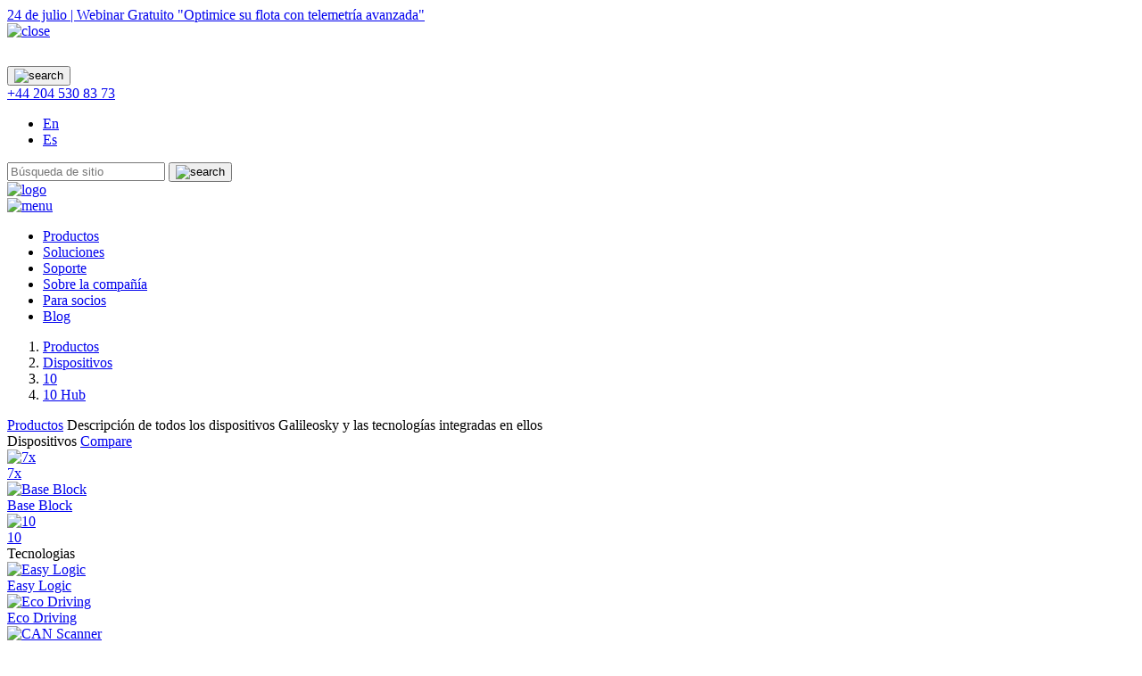

--- FILE ---
content_type: text/html; charset=UTF-8
request_url: https://galileosky.com/es/productos/dispositivos/10/kopiya-galileosky-7x-lte.html
body_size: 19531
content:
<!DOCTYPE html>
<html lang="es">

<head>
    <base href="https://galileosky.com/es/">
<meta name="google-site-verification" content="umUa2x5Ln476YworFch7kxg3hd4azMZOWAcFvCfZgpQ" />
<meta name="yandex-verification" content="d8b1222b471d6885" />
<!--<base href="https://galileosky.com">-->
<meta charset="UTF-8">
<meta name='description' content='Многофункциональный GPS-трекер с поддержкой LTE для расширенного управления автопарком'>
<meta property="og:title" content="Galileosky 7x LTE — Galileosky system">
<meta property="og:type" content="website">
<meta property="og:url" content="https://galileosky.com/es/productos/dispositivos/10/kopiya-galileosky-7x-lte.html">
<meta property="og:image" content="https://galileosky.com/es//assets/files/img/products/7x.png">
	<meta property="og:site_name" content="https://galileosky.ru">
<meta property="og:description" content="Многофункциональный GPS-трекер с поддержкой LTE для расширенного управления автопарком">

	<link rel="canonical" href='https://galileosky.com/es/productos/dispositivos/10/kopiya-galileosky-7x-lte.html'>
<meta http-equiv="X-UA-Compatible" content="IE=edge">
<meta name="format-detection" content="telephone=no">
<link rel="apple-touch-icon" sizes="57x57" href="assets/templates/galileo/img/favicon/apple-icon-57x57.png">
<link rel="apple-touch-icon" sizes="60x60" href="assets/templates/galileo/img/favicon/apple-icon-60x60.png">
<link rel="apple-touch-icon" sizes="72x72" href="assets/templates/galileo/img/favicon/apple-icon-72x72.png">
<link rel="apple-touch-icon" sizes="76x76" href="assets/templates/galileo/img/favicon/apple-icon-76x76.png">
<link rel="apple-touch-icon" sizes="114x114" href="assets/templates/galileo/img/favicon/apple-icon-114x114.png">
<link rel="apple-touch-icon" sizes="120x120" href="assets/templates/galileo/img/favicon/apple-icon-120x120.png">
<link rel="apple-touch-icon" sizes="144x144" href="assets/templates/galileo/img/favicon/apple-icon-144x144.png">
<link rel="apple-touch-icon" sizes="152x152" href="assets/templates/galileo/img/favicon/apple-icon-152x152.png">
<link rel="apple-touch-icon" sizes="180x180" href="assets/templates/galileo/img/favicon/apple-icon-180x180.png">
<link rel="icon" type="image/png" sizes="192x192"  href="assets/templates/galileo/img/favicon/android-icon-192x192.png">
<link rel="icon" type="image/png" sizes="32x32" href="assets/templates/galileo/img/favicon/favicon-32x32.png">
<link rel="icon" type="image/png" sizes="96x96" href="assets/templates/galileo/img/favicon/favicon-96x96.png">
<link rel="icon" type="image/png" sizes="16x16" href="assets/templates/galileo/img/favicon/favicon-16x16.png">
<link rel="manifest" href="assets/templates/galileo/img/favicon/manifest.json">
<meta name="yandex-verification" content="a08d52fda98fb90b" />
<meta name="yandex-verification" content="60303c20930d86ac" />
<meta name="google-site-verification" content="oHVN-RIYsvtoMC3IUu-FioSjdV09aUmguxt4DAjavLg" />
<meta name="google-site-verification" content="JNOK9WTg0Sg_8oQ44YHZ9SpbhSszUgKQkpgdmkJ32Jo" />
<meta name="msapplication-TileColor" content="#ffffff">
<meta name="msapplication-TileImage" content="assets/templates/galileo/img/favicon/ms-icon-144x144.png">
<meta name="theme-color" content="#151515">
<meta name="viewport" content="width=device-width, initial-scale=1">
	<meta name="robots" content="index, follow">
<title>Galileosky 7x LTE — Galileosky system</title>

<link rel="preload" href="assets/templates/galileo/libs/bootstrap4/css/bootstrap.min.css?v=1606468359" as="style" onload="this.onload=null;this.rel='stylesheet'">
<noscript><link rel="stylesheet" href="assets/templates/galileo/libs/bootstrap4/css/bootstrap.min.css?v=1606468359"></noscript>

<link rel="preload" href="assets/templates/galileo/libs/owlcarousel2/dist/assets/owl.carousel.css?v=1606468362" as="style" onload="this.onload=null;this.rel='stylesheet'">
<noscript><link rel="stylesheet" href="assets/templates/galileo/libs/owlcarousel2/dist/assets/owl.carousel.css?v=1606468362"></noscript>

<link rel="preload" href="assets/templates/galileo/libs/fontawesome5/css/all.min.css?v=1606468359" as="style" onload="this.onload=null;this.rel='stylesheet'">
<noscript><link rel="stylesheet" href="assets/templates/galileo/libs/fontawesome5/css/all.min.css?v=1606468359"></noscript>

<link rel="preload" href="assets/templates/galileo/libs/fontawesome5/css/v4-shims.min.css?v=1606468359" as="style" onload="this.onload=null;this.rel='stylesheet'">
<noscript><link rel="stylesheet" href="assets/templates/galileo/libs/fontawesome5/css/v4-shims.min.css?v=1606468359"></noscript>

<link rel="preload" href="assets/templates/galileo/libs/fancybox/dist/jquery.fancybox.min.css?v=1606468359" as="style" onload="this.onload=null;this.rel='stylesheet'">
<noscript><link rel="stylesheet" href="assets/templates/galileo/libs/fancybox/dist/jquery.fancybox.min.css?v=1606468359"></noscript>

<link rel="preload" href="assets/templates/galileo/libs/slick/slick/slick.css?v=1606468359" as="style" onload="this.onload=null;this.rel='stylesheet'">
<noscript><link rel="stylesheet" href="assets/templates/galileo/libs/slick/slick/slick.css?v=1606468359"></noscript>

<link rel="preload" href="assets/templates/galileo/libs/slick/slick/slick-theme.css?v=1606468359" as="style" onload="this.onload=null;this.rel='stylesheet'">
<noscript><link rel="stylesheet" href="assets/templates/galileo/libs/slick/slick/slick-theme.css?v=1606468359"></noscript>

<link rel="preload" href="assets/templates/galileo/css/animate.css?v=1606468354" as="style" onload="this.onload=null;this.rel='stylesheet'">
<noscript><link rel="stylesheet" href="assets/templates/galileo/css/animate.css?v=1606468354"></noscript>

<link rel="preload" href="assets/templates/galileo/css/icofont.css?v=1606468357" as="style" onload="this.onload=null;this.rel='stylesheet'">
<noscript><link rel="stylesheet" href="assets/templates/galileo/css/icofont.css?v=1606468357"></noscript>

<link rel="preload" href="assets/templates/galileo/css/main.css?v=1768472427" as="style" onload="this.onload=null;this.rel='stylesheet'">
<noscript><link rel="stylesheet" href="assets/templates/galileo/css/main.css?v=1768472427"></noscript>

<!--
<link rel="stylesheet" href="https://i.icomoon.io/public/temp/7224d590f5/UntitledProject/style.css">
-->

<link rel="preload" href="https://cdn.jsdelivr.net/npm/swiper@8/swiper-bundle.min.css" as="style" onload="this.onload=null;this.rel='stylesheet'">
<noscript><link rel="stylesheet" href="https://cdn.jsdelivr.net/npm/swiper@8/swiper-bundle.min.css"></noscript>


<link rel="preload" href="assets/templates/new_galileo/css/bootstrap-grid.min.css?v=1730106802" as="style" onload="this.onload=null;this.rel='stylesheet'">
<noscript><link rel="stylesheet" href="assets/templates/new_galileo/css/bootstrap-grid.min.css?v=1730106802"></noscript>


<link rel="stylesheet" href="assets/templates/new_galileo/css/demo.css?v=1730106802">
<link rel="stylesheet" href="assets/templates/new_galileo/css/style.css?v=1748415102">
<link rel="stylesheet" href="assets/templates/new_galileo/css/media.css?v=1738236535">
<link rel="stylesheet" href="assets/templates/new_galileo/css/add.css?v=1756361027">
<link rel="stylesheet" href="assets/templates/galileo/css/main_r.css?v=1719842683">
<link rel="stylesheet" href="https://cdn.jsdelivr.net/npm/intl-tel-input@17/build/css/intlTelInput.min.css">
<style>
	.iti { display: block; }
	form[data-fetchit] [data-error="phone"] { display: block; }
	input:focus { outline: none;}
	.simple_form .error input { border-bottom: 1px solid #f00;}
</style>


<script src="https://ajax.googleapis.com/ajax/libs/jquery/1.12.4/jquery.min.js"></script>



		<script type="module">
	// import intlTelInput from 'https://cdn.jsdelivr.net/npm/intl-tel-input@17/+esm'

	/*
    document.querySelectorAll('form [name="phone"], form [name="contact"]').forEach((input) => {
        intlTelInput(input, {
            autoPlaceholder: 'aggressive',
            initialCountry: 'es',
            preferredCountries: [],
            utilsScript: 'https://cdn.jsdelivr.net/npm/intl-tel-input@17/build/js/utils.js',
        });
    });
	*/

	// const inputs = document.querySelectorAll('input[name="phone"],input[name="contact"]');
	// const div_array = [...inputs];

	// div_array.forEach(inp => {
	// 	inp.addEventListener('focus', _ => {
	// 	  if(!/^\+\d*$/.test(inp.value))
	// 		inp.value = '+';
	// 	});

	// 	inp.addEventListener('keypress', e => {
	// 	  if(!/\d/.test(e.key))
	// 		e.preventDefault();
	// 	});
	// })
</script>
<script>
	// // тик 2
	// let afValidated = true
	// $(document).on('submit', '.ajax_form', function(e) {
	// 	console.log(e);
	// 	const form = $(this)[0];
	// 	const formData = new FormData(form);
	// 	const phoneInput = form.querySelector('[name="phone"]');
	// 	const phoneInput2 = form.querySelector('[name="contact"]');
	// 	let field = '';
	// 	let field_name = '';

	// 	if (!phoneInput && !phoneInput2) {
	// 		afValidated = true;
	// 	} else {
	// 		let input = 0;
	// 		if(phoneInput){
	// 			input = phoneInput.value
	// 		}
	// 		if(phoneInput2){
	// 			input = phoneInput2.value
	// 		}
	// 		if(input.length < 11){
	// 			afValidated = false;
	// 		}else{
	// 			afValidated = true;
	// 		}
	// 		/*
	// 		if(phoneInput){
	// 			field_name = 'phone';
	// 			field = phoneInput;
	// 		}
	// 		if(phoneInput2){
	// 			field_name = 'contact';
	// 			field = phoneInput2;
	// 		}
		
	// 		const iti = window.intlTelInputGlobals.getInstance(field); // Получаем экземпляр поля intlTelInput

	// 		if (iti.isValidNumber()) {
	// 			formData.set(field_name, iti.getNumber());
	// 			return;
	// 		}
		
	// 		field.closest(".form_input_group").classList.add("dart_error");
	// 		*/

	// 	}
	// });
</script>
	<script type="application/ld+json">
		{
			"@context": "http://schema.org",
			"@type": "LocalBusiness",
			"name": "Galileosky",
			"address": {
				"@type": "PostalAddress",
				"streetAddress": "89 Queensway",
				"addressLocality": "Hong Kong",
				"postalCode": "614077",
				"addressCountry": "CN"
			},
			"geo": {
				"@type": "GeoCoordinates",
				"latitude": 22.279384,
				"longitude": 114.163552
			}  ,
			"image": "assets/templates/galileo/img/logo.svg",
			"email": "sales@galileosky.ru",
			"telephone": ["+44 204 530 83 73"]
		}
	</script>
<link rel="stylesheet" href="/assets/components/msearch2/css/web/default.css" type="text/css" />
<link rel="stylesheet" href="/assets/components/minishop2/css/web/default.css?v=0406dfeb5a" type="text/css" />
<script type="text/javascript">miniShop2Config = {"cssUrl":"\/assets\/components\/minishop2\/css\/web\/","jsUrl":"\/assets\/components\/minishop2\/js\/web\/","actionUrl":"\/assets\/components\/minishop2\/action.php","ctx":"es","close_all_message":"close all","price_format":[2,"."," "],"price_format_no_zeros":true,"weight_format":[3,"."," "],"weight_format_no_zeros":true};</script>
<link rel="stylesheet" href="/assets/components/ajaxform/css/default.css" type="text/css" />
<link rel="stylesheet" href="/assets/components/cookieaccept/css/web/default.css?v=7f76975313" type="text/css" />
<script>cookieacceptConfig = {"cssUrl":"\/assets\/components\/cookieaccept\/css\/web\/","jsUrl":"\/assets\/components\/cookieaccept\/js\/web\/","actionUrl":null,"cookie_lifetime":"1209600","ctx":"es"};</script>
</head>

<body>
	    <div class="wrapper  ">
					<header>

	<div class='top_banner '>
		<div class="dart_container-fluid">
			<a href="https://galileosky.tilda.ws/webinarbismark">				24 de julio | Webinar Gratuito "Optimice su flota con telemetría avanzada"			</a>		</div>
		<a href="#" class="banner_close">
			<img src="assets/templates/galileo/img/mobile_close.svg" alt="close">
		</a>
	</div>
	
    <div class="dart_container-fluid menuser">
		
        <div class="actions hidden-md" style="padding:30px 0 0;">
			<div class="inliner vam text-right">
				<div class="search">
					<button class="searcher" data-target=".main_search_block">
						<img src="assets/templates/galileo/img/search.svg" alt="search">
					</button>
				</div>
				<div class="top_phone">
										  <a href="tel:+442045308373" class="phone">+44 204 530 83 73</a>
									</div>
				<div class="lang">
					<ul>
						<li><a href="https://galileosky.com/products/devices/10/galileosky-10-hub.html" data-context="es" class="en">En</a></li>
<li><a href="https://galileosky.com/es/productos/dispositivos/10/kopiya-galileosky-7x-lte.html" data-context="es" class="es active">Es</a></li>					</ul>
				</div>
				<div class="main_search_block">
					<form action="site-search.html" method="get" class="msearch2">
	<div class="dart_container">
		<div class="main_search_form_group">
			<input type="text" name="query" placeholder="Búsqueda de sitio" value="">
			<button type="submit">
				<img src="assets/templates/galileo/img/search_b.svg" alt="search">
			</button>
		</div>
	</div>
</form>				</div>
			</div>
        </div>  
        <div class="row align-items-center">
            <div class="dart_col-xl-2 dart_col-md-3 dart_col-sm-5">
									<a href="/es/" class="logo logo_en">
							
                    						<img src="assets/templates/galileo/img/tlt.svg" alt="logo">
					                					</a>
				           
            </div>
            <div class="dart_col-xl-6 dart_col-md-5 dart_col-sm-3">
                <div class="text-right mobile_wrap hidden-xl">
                    <a href="#" class="gamburger mobile_menu">
                        <img src="assets/templates/galileo/img/mobile_menu.svg" alt="menu">
                    </a>
                </div>
                <ul class="main_menu text-right hidden-md">
											<li><a href="productos/" data-target="#products">Productos</a></li>
																<li><a href="soluciones/" data-target="#solutions">Soluciones</a></li>
																					<li><a href="soporte/" data-target="#support">Soporte</a></li>
					                    						<li><a href="sobre-la-compania/" data-target="#company">Sobre la compañía</a></li>
																<li><a href="para-socios/" data-target="#partners">Para socios</a></li>
										<li><a href="https://galileosky.com/company/news/">Blog</a></li>
                                    </ul>
            </div>
        </div> 
					<div class="breadcrumbs">
				<div class="dart_container">
					<nav aria-label="breadcrumb">
						<ol class="breadcrumb" itemscope itemtype="http://schema.org/BreadcrumbList"><li class="breadcrumb-item" itemprop="itemListElement" itemscope itemtype="http://schema.org/ListItem"><a href="productos/" itemprop="item"><span itemprop="name">Productos</span></a><meta itemprop="position" content="1" /></li>
<li class="breadcrumb-item" itemprop="itemListElement" itemscope itemtype="http://schema.org/ListItem"><a href="productos/dispositivos/" itemprop="item"><span itemprop="name">Dispositivos</span></a><meta itemprop="position" content="2" /></li>
<li class="breadcrumb-item" itemprop="itemListElement" itemscope itemtype="http://schema.org/ListItem"><a href="productos/dispositivos/10/" itemprop="item"><span itemprop="name">10</span></a><meta itemprop="position" content="3" /></li>
<li class="breadcrumb-item" itemprop="itemListElement" itemscope itemtype="http://schema.org/ListItem"><a href="productos/dispositivos/10/kopiya-galileosky-7x-lte.html" itemprop="item"><span itemprop="name">10 Hub</span></a><meta itemprop="position" content="4" /></li></ol>					</nav>
				</div>            
			</div>
		        <div class="popup_menus" data-template="6">
            <!-- item -->
            <div class="popup_menu" id="products">
                <div class="dart_container">
                    <div class="row">
                        <div class="dart_col-xl-2">
                            <a href="productos/" class="btn btn-white">Productos</a>
                            <span class="desc">Descripción de todos los dispositivos Galileosky y las tecnologías integradas en ellos</span>
                        </div>
                        <div class="dart_col-xl-6">
                            <div class="popup_menu_content">
                                <!-- item -->
                                <div class="popup_menu_content_block">
                                    <div class="row">
                                        <div class="dart_col-xl-3">
                                            <span class="title">Dispositivos</span>
                                            <a href="productos/compare.html" class="btn btn-white btn-small">Compare</a>
                                        </div>
                                        <div class="dart_col-xl-5">
                                            <div class="row">
												<div class="dart_col-xl-4">
			<a href="productos/dispositivos/7x/" data-class-key="msCategory" target="_blank" class="menu_item_image" >
						<div class="image">
								<img src="/assets/files/img/products/7x_small.png" alt="7x">
			</div>                                                        
				<span>7x</span>
	</a>
</div>
<div class="dart_col-xl-4">
			<a href="productos/dispositivos/base-block/" data-class-key="msCategory" target="_blank" class="menu_item_image" >
						<div class="image">
								<img src="/assets/files/img/products/base_block_small.png" alt="Base Block">
			</div>                                                        
				<span>Base Block</span>
	</a>
</div>
<div class="dart_col-xl-4">
			<a href="productos/dispositivos/10/" data-class-key="msCategory" target="_blank" class="menu_item_image" >
						<div class="image">
								<img src="/assets/files/img/products/10/10-smoll.png" alt="10">
			</div>                                                        
				<span>10</span>
	</a>
</div>                                            </div>
                                        </div>
                                    </div>
                                </div> 
                                <!-- / item -->
                                <!-- item -->
                                <div class="popup_menu_content_block">
                                    <div class="row">
                                        <div class="dart_col-xl-3">
                                                                                            <span class="title">Tecnologias</span>
                                                                                    </div>
                                        <div class="dart_col-xl-5">
                                            <div class="row">
												<div class="dart_col-xl-4">
			<a href="productos/tecnologias/easylogic.html" data-class-key="modDocument" target="_blank" class="menu_item_image" >
						<div class="image">
								<img src="/assets/files/img/products/easylogic.png" alt="Easy Logic">
			</div>                                                        
				<span>Easy Logic</span>
	</a>
</div>
<div class="dart_col-xl-4">
			<a href="productos/tecnologias/eco-driving.html" data-class-key="modDocument" target="_blank" class="menu_item_image" >
						<div class="image">
								<img src="/assets/files/img/products/eco_driving.png" alt="Eco Driving">
			</div>                                                        
				<span>Eco Driving</span>
	</a>
</div>
<div class="dart_col-xl-4">
			<a href="productos/tecnologias/can-scanner.html" data-class-key="modDocument" target="_blank" class="menu_item_image" >
						<div class="image">
								<img src="/assets/files/img/products/can_scanner.png" alt="CAN Scanner">
			</div>                                                        
				<span>CAN Scanner</span>
	</a>
</div>
<div class="dart_col-xl-4">
			<a href="productos/tecnologias/exigner.html" data-class-key="modDocument" target="_blank" class="menu_item_image" >
						<div class="image">
								<img src="/assets/files/img/products/exigner.png" alt="Exigner">
			</div>                                                        
				<span>Exigner</span>
	</a>
</div>                                            </div>
                                        </div>
                                    </div>
                                </div> 
                                <!-- / item -->   
                                                                <!-- item -->
                                <div class="popup_menu_content_block">
                                    <div class="row">
                                        <div class="dart_col-xl-3">
                                            <span class="title">Algoritmos</span>
                                        </div>
                                        <div class="dart_col-xl-5">
                                            <div class="row">
												<div class="dart_col-xl-4">
			<a href="https://store.galileosky.ru/en/" data-class-key="modWebLink" class="menu_item_image" >
					<span>Marketplace</span>
	</a>
</div>                                            </div>
                                        </div>
                                    </div>
                                </div> 
                                <!-- / item -->
                                                                <!-- item -->
                                <div class="popup_menu_content_block">
                                    <div class="row">
                                        <div class="dart_col-xl-3">
                                            <span class="title">Integración</span>
                                        </div>
                                        <div class="dart_col-xl-5">
                                            <div class="row">
												<div class="dart_col-xl-4">
			<a href="productos/integracion/software-de-monitoreo.html" data-class-key="modDocument" target="_blank" class="menu_item_image" >
					<span>Software de monitoreo</span>
	</a>
</div>
<div class="dart_col-xl-4">
			<a href="productos/integracion/perifericos.html" data-class-key="modDocument" target="_blank" class="menu_item_image" >
					<span>Periféricos</span>
	</a>
</div>                                            </div>
                                        </div>
                                    </div>
                                </div> 
                                <!-- / item -->
                                
                            </div>
                        </div>
                    </div>
                </div>                
            </div>
            <!-- / item -->
            <!-- item -->
            <div class="popup_menu" id="solutions">
                <div class="dart_container">
                    <div class="row">
                        <div class="dart_col-xl-2">
                            <a href="soluciones/" class="btn btn-white">Soluciones</a>
                            <span class="desc">Resumen de todas las industrias, soluciones listas para usar y casos de éxito</span>
                        </div>
                        <div class="dart_col-xl-4">
                            <div class="popup_menu_content">
                                <div class="popup_menu_content_block_text">
                                    <span class="title">Industrias</span>  
                                    <div class="menu_block">
                                        <div class="row">      
											<div class="dart_col-xl-4">
												<div class="menu_block_item">
	<span class="item_title">Transporte de pasajeros</span>
	<ul class="menu"><li class="first"><a href="soluciones/industrias/transporte-de-pasajeros/carsharing-y-taxi.html" >Carsharing y taxi</a></li><li class="last"><a href="soluciones/industrias/transporte-de-pasajeros/transporte-de-pasajeros.html" >Transporte de pasajeros</a></li></ul></div>
<div class="menu_block_item">
	<span class="item_title">Transporte de carga</span>
	<ul class="menu"><li class="first"><a href="soluciones/industrias/transporte-de-carga/transporte-de-carga.html" >Transporte de carga</a></li><li class="last"><a href="soluciones/industrias/transporte-de-carga/refrigeradores.html" >Refrigeradores</a></li></ul></div>
<div class="menu_block_item">
	<span class="item_title">Servicios públicos</span>
	<ul class="menu"><li class="first"><a href="soluciones/industrias/servicios-publicos/servicios-publicos.html" >Servicios públicos</a></li><li><a href="soluciones/industrias/servicios-publicos/construccion.html" >Construcción</a></li><li class="last"><a href="soluciones/industrias/servicios-publicos/servicios-de-emergencia.html" >Servicios de emergencia</a></li></ul></div>											</div>
											<div class="dart_col-xl-4">
												<div class="menu_block_item">
	<span class="item_title">Agricultura y silvicultura</span>
	<ul class="menu"><li class="first"><a href="soluciones/industrias/agricultura-y-silvicultura/agricultura.html" >Agricultura</a></li><li class="last"><a href="soluciones/industrias/agricultura-y-silvicultura/explotacion-forestal.html" >Explotación forestal</a></li></ul></div>
<div class="menu_block_item">
	<span class="item_title">Industrias extractivas</span>
	<ul class="menu"><li class="first"><a href="soluciones/industrias/industrias-extractivas/petroleo-y-gas.html" >Petróleo y gas</a></li><li class="last"><a href="soluciones/industrias/industrias-extractivas/la-mineria.html" >La minería</a></li></ul></div>											</div>
                                        </div>
                                    </div>                                
                                </div>                       
                            </div>
                        </div>
                        <div class="dart_col-xl-2">
                            <div class="popup_menu_content">
                                <div class="popup_menu_content_block_text">
                                    <span class="title">Soluciones</span>
									<ul class="menu"><li class="first"><a href="soluciones/soluciones/control-de-combustible.html" >Control de combustible</a></li><li><a href="soluciones/soluciones/control-de-estilo-de-conduccion.html" >Control de estilo de conducción</a></li><li><a href="soluciones/soluciones/gestion-de-flotas.html" >Gestión de flotas</a></li><li><a href="soluciones/soluciones/control-de-rendimiento-de-los-empleados.html" >Control de rendimiento de los empleados</a></li><li><a href="soluciones/soluciones/monitoreo-fuera-de-cobertura-gsm.html" >Monitoreo fuera de cobertura GSM</a></li><li><a href="soluciones/soluciones/control-remoto.html" >Control remoto</a></li><li class="last"><a href="soluciones/soluciones/seguridad-y-proteccion.html" >Seguridad y protección</a></li></ul>                                </div>
                                <div class="popup_menu_content_block_text">
                                    <a href="soluciones/casos-exitosos/" class="title">Casos exitosos</a>
                                    <span class="desc">Proyectos implementados gracias a los dispositivos Galileosky</span>
                                </div>                   
                            </div>
                        </div>
                    </div>
                </div>                
            </div>
            <!-- / item -->
			            <!-- item -->
            <div class="popup_menu" id="support">
                <div class="dart_container">
                    <div class="row">
                        <div class="dart_col-xl-2">
                            <a href="soporte/" class="btn btn-white">Soporte</a>
                            <span class="desc">Las opciones de soporte de Galileosky</span>
                                                    </div>
                        <div class="dart_col-xl-6">
                            <div class="row">
        						<div class="dart_col-xl-33">
	<div class="popup_menu_content mb-5">
					<a href="soporte/configurador.html" data-class-key="modDocument" target="_blank" class="title" >Configurador</a>
				<span class="desc">El programa para configuración de rastreadores Galileosky | TLT</span>
	</div>
</div>
<div class="dart_col-xl-33">
	<div class="popup_menu_content mb-5">
					<a href="soporte/biblioteca-de-algoritmos-easy-logic/" data-class-key="modDocument" target="_blank" class="title" >Biblioteca de algoritmos Easy Logic</a>
				<span class="desc">Creen cualquier algoritmos en función de requerimientos del proyecto o usen las soluciones listas</span>
	</div>
</div>        					</div>
        				</div>
                    </div>
                    <div class="popup_menu_content dart_mt-1">
                        <div class="popup_menu_content_block">
                            <div class="row">
                                <div class="dart_col-xl-2">
                                    <div class="popup_menu_content">
                                        <span class="title">Documentación</span>
                                    </div>
                                </div>
                                <div class="dart_col-xl-6">
                                    <div class="row">
                                        <div class="dart_col-xl-2">
	<div class="popup_menu_content">
	    		    <a href="http://base.galileosky.com/articles/#!en-documentation/user-manuals" class="title">Manuales</a>
				<span class="desc">Todo lo que necesita saber sobre terminales</span>
	</div>
</div>
<div class="dart_col-xl-2">
	<div class="popup_menu_content">
	    		    <a href="http://base.galileosky.com/articles/#!en-documentation/devices-configuration" class="title">Instrucciones</a>
				<span class="desc">База знаний по оборудованию и технологиям </span>
	</div>
</div>        							</div>
        						</div>
                            </div>
                        </div>
                    </div>
                </div>
            </div>
            <!-- / item -->
            <!-- item -->
            <div class="popup_menu" id="company">
                <div class="dart_container">
                    <div class="row">
                        <div class="dart_col-xl-2">
                            <a href="sobre-la-compania/" class="btn btn-white">Sobre la compañía</a>
                            <span class="desc">Galileosky | TLT de un vistazo</span>
                        </div>
                        <div class="dart_col-xl-6">
                            <div class="row">
                                <div class="dart_col-xl-33">
	<div class="popup_menu_content mb-5">
					<a href="sobre-la-compania/kopiya-novosti-i-stati/" data-class-key="modDocument" target="_blank" class="title" >Noticias y artículos</a>
				<span class="desc">Noticias, anuncios de eventos, artículos útiles y actualizaciones de Galileosky</span>
	</div>
</div>
<div class="dart_col-xl-33">
	<div class="popup_menu_content mb-5">
					<a href="sobre-la-compania/contactos.html" data-class-key="modDocument" target="_blank" class="title" >Contactos</a>
				<span class="desc">Correos electrónicos y números de teléfono para ponerse en contacto con los departamentos de ventas y soporte.</span>
	</div>
</div>    						</div>
						</div>
                    </div>
                </div>                
            </div>
            <!-- / item -->
			<!-- item -->
            <div class="popup_menu" id="partners">
                <div class="dart_container">
                    <div class="row">
                        <div class="dart_col-xl-2">
                            <a href="para-socios/" class="btn btn-white">Para socios</a>
                            <span class="desc">Lleve su negocio al siguiente nivel
</span>
                        </div>
                        <div class="dart_col-xl-6">
                            <div class="row">
                                <div class="dart_col-xl-33">
	<div class="popup_menu_content mb-5">
					<a href="para-socios/docs.html" data-class-key="modDocument" target="_blank" class="title" >Documentos</a>
				<span class="desc"></span>
	</div>
</div>    						</div>
						</div>
                    </div>
                </div>                
            </div>
            <!-- / item -->
        </div>     
    </div>
</header>
<!-- mobile menu -->
<div class="mobile_menu_block">
    <div class="mobile_menu_header">
        <div class="item">
            <a href="#main_mobile_menu" data-target="#main_mobile_menu>ul" class="back">
                <img src="assets/templates/galileo/img/mobile_back.svg" alt="back">
            </a>
        </div>
        <div class="item text-center">
            <a href="#" class="logo">
                <img src="assets/templates/galileo/img/mobile_logo.svg" alt="logo">
            </a>
        </div>
        <div class="item text-right">
            <a href="#" class="menu_close">
                <img src="assets/templates/galileo/img/mobile_close.svg" alt="logo">
            </a>
        </div>
    </div>
    <div class="mobile_menu_content">
        <div class="main_mobile_menu" id="main_mobile_menu">
			<ul class="active">	<li><a href="productos/" data-target="#mobile_productos">Productos</a></li> 
	<li><a href="soluciones/" data-target="#mobile_soluciones">Soluciones</a></li> 
	<li><a href="soporte/" data-target="#mobile_soporte">Soporte</a></li> 
	<li><a href="sobre-la-compania/" data-target="#mobile_sobre-la-compania">Sobre la compañía</a></li> 
</ul>			<ul class="active">
			<li><a href="https://galileosky.com/company/news/">Blog</a></li>
			</ul>
			<div class="inner_block" id="mobile_productos">
	<ul>
					<li><a href="productos/" data-class-key="msCategory" target="_blank" >Productos</a></li>
											<li class="first active"><a href="productos/dispositivos/" class="title">Dispositivos</a><ul><li class="first"><a href="productos/dispositivos/7x/" >7x</a></li><li class="active"><a href="productos/dispositivos/10/" >10</a></li><li class="last"><a href="productos/dispositivos/base-block/" >Base Block</a></li></ul></li><li class=""><a href="productos/tecnologias/" class="title">Tecnologias</a><ul><li class="first"><a href="productos/tecnologias/easylogic.html" >Easy Logic</a></li><li><a href="productos/tecnologias/eco-driving.html" >Eco Driving</a></li><li><a href="productos/tecnologias/can-scanner.html" >CAN Scanner</a></li><li class="last"><a href="productos/tecnologias/exigner.html" >Exigner</a></li></ul></li><li class=""><a href="productos/algoritmos/" class="title">Algoritmos</a><ul><li class="first"><a href="https://store.galileosky.ru/en/" >Marketplace</a></li></ul></li><li class="last"><a href="productos/integracion/" class="title">Integración</a><ul><li class="first"><a href="productos/integracion/software-de-monitoreo.html" >Software de monitoreo</a></li><li class="last"><a href="productos/integracion/perifericos.html" >Periféricos</a></li></ul></li>						
	</ul>
</div><div class="inner_block" id="mobile_soluciones">
	<ul>
					<li><a href="soluciones/" data-class-key="modDocument" target="_blank" >Soluciones</a></li>
							<li><a href="soluciones/casos-exitosos/" class="title">Casos exitosos</a></li>
			<li>
				<span>Industrias</span>
				<ul>
					<li><a href="soluciones/industrias/transporte-de-pasajeros/carsharing-y-taxi.html">Carsharing y taxi</a></li>
<li><a href="soluciones/industrias/transporte-de-pasajeros/transporte-de-pasajeros.html">Transporte de pasajeros</a></li>
<li><a href="soluciones/industrias/transporte-de-carga/transporte-de-carga.html">Transporte de carga</a></li>
<li><a href="soluciones/industrias/transporte-de-carga/refrigeradores.html">Refrigeradores</a></li>
<li><a href="soluciones/industrias/servicios-publicos/servicios-publicos.html">Servicios públicos</a></li>
<li><a href="soluciones/industrias/servicios-publicos/construccion.html">Construcción</a></li>
<li><a href="soluciones/industrias/servicios-publicos/servicios-de-emergencia.html">Servicios de emergencia</a></li>
<li><a href="soluciones/industrias/agricultura-y-silvicultura/agricultura.html">Agricultura</a></li>
<li><a href="soluciones/industrias/agricultura-y-silvicultura/explotacion-forestal.html">Explotación forestal</a></li>
<li><a href="soluciones/industrias/industrias-extractivas/petroleo-y-gas.html">Petróleo y gas</a></li>
<li><a href="soluciones/industrias/industrias-extractivas/la-mineria.html">La minería</a></li>				</ul>
			</li>
			<li>
				<span>Soluciones</span>
				<ul class=""><li class="first"><a href="soluciones/soluciones/control-de-combustible.html" >Control de combustible</a></li><li><a href="soluciones/soluciones/control-de-estilo-de-conduccion.html" >Control de estilo de conducción</a></li><li><a href="soluciones/soluciones/gestion-de-flotas.html" >Gestión de flotas</a></li><li><a href="soluciones/soluciones/control-de-rendimiento-de-los-empleados.html" >Control de rendimiento de los empleados</a></li><li><a href="soluciones/soluciones/monitoreo-fuera-de-cobertura-gsm.html" >Monitoreo fuera de cobertura GSM</a></li><li><a href="soluciones/soluciones/control-remoto.html" >Control remoto</a></li><li class="last"><a href="soluciones/soluciones/seguridad-y-proteccion.html" >Seguridad y protección</a></li></ul>			</li>
			
	</ul>
</div><div class="inner_block" id="mobile_soporte">
	<ul>
					<li><a href="soporte/" data-class-key="modDocument" target="_blank" >Soporte</a></li>
											<li class="first"><a href="soporte/biblioteca-de-algoritmos-easy-logic/" class="title">Biblioteca de algoritmos Easy Logic</a><ul><li class="first"><a href="soporte/biblioteca-de-algoritmos-easy-logic/notificacion-sonora-al-conductor-sobre-violacion-de-estilo-de-conduccion.html" >Notificación sonora al conductor sobre violación de estilo de conducción</a></li><li><a href="soporte/biblioteca-de-algoritmos-easy-logic/cambio-automatico-de-lasconfiguraciones-de-la-transmision-de-datos-en-roaming.html" >Cambio automático de las configuraciones de la transmisión de datos en roaming</a></li><li><a href="soporte/biblioteca-de-algoritmos-easy-logic/arranque-de-motor-despues-de-autorizacion.html" >Arranque de motor después de  autorización</a></li><li><a href="soporte/biblioteca-de-algoritmos-easy-logic/control-de-cumplimiento-del-limite-de-velocidad-en-geocerca-establecida.html" >Control de cumplimiento del límite de velocidad en geocerca establecida</a></li><li><a href="soporte/biblioteca-de-algoritmos-easy-logic/establecimiento-de-limites-de-distribucion-de-combustible-en-surtidor-de-combustible-exzotron.html" >Establecimiento de límites de distribución de combustible en surtidor de combustible Exzotron</a></li><li><a href="soporte/biblioteca-de-algoritmos-easy-logic/bloqueo-y-desbloqueo-remoto-de-cierre-centralizado.html" >Bloqueo y desbloqueo remoto de cierre centralizado</a></li><li><a href="soporte/biblioteca-de-algoritmos-easy-logic/gestion-de-acondicionador-y-calentador-en-funcion-del-tiempo.html" >Gestión de acondicionador y calentador en función del tiempo</a></li><li><a href="soporte/biblioteca-de-algoritmos-easy-logic/bloqueo-automatico-seguro-del-motor-al-intentar-robar.html" >Bloqueo automático seguro del motor al intentar robar</a></li><li><a href="soporte/biblioteca-de-algoritmos-easy-logic/gestion-de-las-salidas-por-llaves-ibutton.html" >Gestión de las salidas por llaves iButton</a></li><li><a href="soporte/biblioteca-de-algoritmos-easy-logic/leer-los-codigos-de-errores-desde-can-bus.html" >Leer los códigos de errores desde CAN-bus</a></li><li><a href="soporte/biblioteca-de-algoritmos-easy-logic/recepcion-y-procesamiento-de-datos-desde-can-bus.html" >Recepción y procesamiento de datos desde CAN-bus</a></li><li><a href="soporte/biblioteca-de-algoritmos-easy-logic/envio-de-can-mensajes.html" >Envío de CAN mensajes</a></li><li><a href="soporte/biblioteca-de-algoritmos-easy-logic/m2m-monitoreo-y-control-para-uso-temporal-de-vehiculos.html" >М2М monitoreo y control para uso temporal de vehículos</a></li><li><a href="soporte/biblioteca-de-algoritmos-easy-logic/control-de-kilometraje-por-ignicion.html" >Control de kilometraje por ignición</a></li><li><a href="soporte/biblioteca-de-algoritmos-easy-logic/configuraciones-de-ahorro-energetico.html" >Configuraciones de ahorro energético</a></li><li><a href="soporte/biblioteca-de-algoritmos-easy-logic/transmision-de-datos-por-tcp/ip.html" >Transmisión de datos por TCP/IP</a></li><li><a href="soporte/biblioteca-de-algoritmos-easy-logic/diagnostico-adicional-durante-creacion-de-algoritmo.html" >Diagnóstico adicional durante creación de algoritmo</a></li><li><a href="soporte/biblioteca-de-algoritmos-easy-logic/control-de-limites-de-velocidad-en-funcion-de-tiempo-y-clima.html" >Control de límites de velocidad en función de tiempo y clima</a></li><li><a href="soporte/biblioteca-de-algoritmos-easy-logic/acceso-a-carga-solo-para-los-empleados-autorizados.html" >Acceso a carga sólo para los empleados autorizados</a></li><li><a href="soporte/biblioteca-de-algoritmos-easy-logic/conexion-de-controlador-logico-programable-canny.html" >Conexión de controlador lógico programable Canny</a></li><li><a href="soporte/biblioteca-de-algoritmos-easy-logic/creacion-de-caracteristicas-para-geocercas-poligonales.html" >Creación de características para geocercas poligonales</a></li><li><a href="soporte/biblioteca-de-algoritmos-easy-logic/chequeo-de-presencia-en-la-geocerca-poligonal.html" >Chequeo de presencia en la geocerca poligonal</a></li><li><a href="soporte/biblioteca-de-algoritmos-easy-logic/chequeo-de-presencia-en-la-geocerca-circular.html" >Chequeo de presencia en la geocerca circular</a></li><li><a href="soporte/biblioteca-de-algoritmos-easy-logic/control-de-repostajes-y-descarga-de-combustible.html" >Control de repostajes y descarga de combustible</a></li><li><a href="soporte/biblioteca-de-algoritmos-easy-logic/recepcion-de-can-datos-desde-renault-logan.html" >Recepción de CAN datos desde Renault Logan</a></li><li><a href="soporte/biblioteca-de-algoritmos-easy-logic/reproduccion-de-archivos-de-audio-al-alcanzar-los-limites-de-velocidad.html" >Reproducción de archivos de audio al alcanzar los límites de velocidad</a></li><li><a href="soporte/biblioteca-de-algoritmos-easy-logic/chequeo-de-funcionalidad-de-tarjeta-sd.html" >Chequeo de funcionalidad de tarjeta SD</a></li><li><a href="soporte/biblioteca-de-algoritmos-easy-logic/conexion-de-sistema-rfid-adm20/21.html" >Conexión de sistema RFID ADM20/21</a></li><li><a href="soporte/biblioteca-de-algoritmos-easy-logic/envio-de-sms-con-enlace-a-posicion-en-mapa-google.html" >Envío de sms con enlace a posición en mapa Google</a></li><li><a href="soporte/biblioteca-de-algoritmos-easy-logic/inicializacion-de-una-cadena-del-algoritmo-por-el-comando.html" >Inicialización de  una cadena del algoritmo por el comando</a></li><li><a href="soporte/biblioteca-de-algoritmos-easy-logic/conexion-de-medidor-de-dos-canales-oven-trm200.html" >Conexión de medidor de dos canales OVEN ТРМ200</a></li><li><a href="soporte/biblioteca-de-algoritmos-easy-logic/integracion-con-los-equipos-digitales-por-rs-232-y-rs-485.html" >Integración con los equipos digitales por RS 232 y RS 485</a></li><li><a href="soporte/biblioteca-de-algoritmos-easy-logic/transmision-de-datos-entre-las-interfaces-rs-232-y-rs-485.html" >Transmisión de datos entre las interfaces RS 232 y RS 485</a></li><li><a href="soporte/biblioteca-de-algoritmos-easy-logic/procesamiento-de-datos-y-gestion-de-vehiculo-a-traves-de-can-bus.html" >Procesamiento de datos y gestión de vehículo a través de CAN-bus</a></li><li class="last"><a href="soporte/biblioteca-de-algoritmos-easy-logic/guardar-configuraciony-los-datos-actuales-del-algoritmo-en-el-caso-de-reinicio-de-dispositivo.html" >Guardar configuración y los datos actuales del algoritmo en el caso de reinicio de dispositivo</a></li></ul></li><li class="last"><a href="soporte/configurador.html" >Configurador</a></li>						
	</ul>
</div><div class="inner_block" id="mobile_sobre-la-compania">
	<ul>
					<li><a href="sobre-la-compania/" data-class-key="modDocument" target="_blank" >Sobre la compañía</a></li>
											<li class="first"><a href="sobre-la-compania/kopiya-novosti-i-stati/" >Noticias y artículos</a></li><li class="last"><a href="sobre-la-compania/contactos.html" >Contactos</a></li>						
	</ul>
</div>
        </div>
        <div class="actions">
            <div class="inliner vam justify">
                <div class="search">
					<form action="site-search.html" method="get" class="msearch2 inliner vam">
	<button type="submit">
		<img src="assets/templates/galileo/img/search.svg" alt="submit">
	</button>
	<input type="text" name="query" placeholder="Búsqueda de sitio" value="">
</form>                  
                </div>
                <div class="lang">
                    <ul>
                        <li><a href="https://galileosky.com/products/devices/10/galileosky-10-hub.html" data-context="es" class="en">En</a></li>
<li><a href="https://galileosky.com/es/productos/dispositivos/10/kopiya-galileosky-7x-lte.html" data-context="es" class="es active">Es</a></li> 
                    </ul>
                </div>
            </div>
        </div>
    </div>
    <div class="mobile_menu_footer">
        		  <a href="tel:+442045308373" class="phone">+44 204 530 83 73</a>
		        <div class="inliner justify">
								<span class="desc">Lunes a viernes: de 6h a 18h (UTC +3) </span>
					<span class="desc">llamada gratuita</span>
				            
        </div>
    </div>
</div>
<!-- / mobile menu -->				
		
    <!-- CONTENT -->
    <div class="main_banner_product">
        <div class="dart_container">
            <a href="productos/dispositivos/10/" class="type">
                                                10 La línea                </a>
            <h1>Galileosky 10 Hub</h1>
            <div class="button_container">
                <div class="row">
                    <div class="dart_col-xl-2">
                        <a href="#sample_request" class="dart_btn dart_btn-green dart_btn-block js-stat-equipment" data-toggle="modal" data-target="#sample_request">
                                                                                             Pedir una muestra</a>
                    </div>
                                        <div class="dart_col-xl-2">
                        <a href="http://base.galileosky.com/articles/#!docs-publication/galileosky-7x-user-manual" target="_blank" class="dart_btn dart_btn-blue dart_btn-block">
                                                                                             Manual</a>
                               
                    </div>
                                                        </div>                       
            </div>
        </div>    
        <div class="device_container">
            <div class="dart_container">
                <div class="row">
                    			<!-- item -->
		<div class="dart_col-xl-33 dart_col-md-33 dart_col-md-33 photo_container">
			<img src="/assets/images/products/3256/10-galileosky-10-hub-en-01.png" alt="Galileosky 10 Hub" itemprop="image">
		</div> 
		<!-- / item -->
			<!-- item -->
		<div class="dart_col-xl-33 dart_col-md-33 dart_col-md-33 photo_container">
			<img src="/assets/images/products/3256/10-galileosky-10-hub-en-02.png" alt="Galileosky 10 Hub" itemprop="image">
		</div> 
		<!-- / item -->
			<!-- item -->
		<div class="dart_col-xl-33 dart_col-md-33 dart_col-md-33 photo_container">
			<img src="/assets/images/products/3256/10-galileosky-10-hub-en-03.png" alt="Galileosky 10 Hub" itemprop="image">
		</div> 
		<!-- / item -->
	                </div>
            </div>                
        </div>  
        <div class="product_details">
            <div class="dart_container">
                <div class="row">
                    <div class="dart_col-xl-6">
                        <p>Monitoreo fuera de cobertura GSM</p>
                    </div>
                    <div class="dart_col-xl-2">
                        
                    </div>
                </div>
                <div class="product-info">
                                        <div class="product-info-block">
                        <div class="row">
                            <div class="dart_col-xl-2 dart_col-md-33 dart_col-sm-8">
                                <span class="label">
                                                                                                         Soporte</span>
                            </div>
                            <div class="dart_col-xl-6 dart_col-md-66 dart_col-sm-8">
                                <div class="prices">
                                    <a href="https://galileosky.ru/assets/files/garant.pdf">    </a>
                                    <a href="https://drive.google.com/file/d/1Svq2ytxoBW8h4irEPk3WiFs3mD02GBPn/view?usp=sharing">    </a>
                                    <a href="https://drive.google.com/file/d/1Svq2ytxoBW8h4irEPk3WiFs3mD02GBPn/view?usp=sharing">    Periodo de garantía y asistencia</a>
                                </div>
                            </div>
                        </div>
                    </div>
                    <div class="product-info-block">
                        <div class="row">
                            <div class="dart_col-xl-2 dart_col-md-33 dart_col-sm-8">
                                <span class="label">
                                                                                                         Certificados</span>
                            </div>
                            <div class="dart_col-xl-6 dart_col-md-66 dart_col-sm-8">
                                                                                            </div>
                        </div>
                    </div>
                                        <div class="product-info-block">
                        <div class="row">
                            <div class="dart_col-xl-2 dart_col-md-33 dart_col-sm-8">
                                <span class="label">
                                                                                                         Capacidades</span>
                            </div>
                            <div class="dart_col-xl-6 dart_col-md-66 dart_col-sm-8">
                                <p>Galileosky 10 Hub: admite la transferencia de datos a través de Wi-Fi y la función de punto de acceso para recopilar datos de otros dispositivos a través de Wi-Fi y enviarlos al servidor. El terminal GPS/GLONASS es perfecto para trabajar en sitios remotos y en lugares con cobertura GSM débil</p>                                                                                                    <div class="product-info-block dart_mt-2">
                                        <div class="row">
                                            <div class="dart_col-xl-33">
                                                <span class="label_2">Recopilación y transmisión de datos vía Wi-Fi</span>
                                            </div>
                                            <div class="dart_col-xl-66">
                                                <p>Un terminal con módulo Wi-Fi está diseñado para controlar equipos en sitios remotos. Galileosky 10 Hub recopila automáticamente datos guardados de todos los terminales a través de Wi-Fi. Al regresar a la base o zona, GSM envía datos automáticamente al servidor de monitoreo. Puede configurar el cambio automático entre los modos de recopilación y envío de datos mediante geocercas poligonales, nivel de señal GSM o Wi-Fi, por tiempo o de otra forma.</p>                                            </div>
                                        </div>                                        
                                    </div>
                                                                    <div class="product-info-block dart_mt-2">
                                        <div class="row">
                                            <div class="dart_col-xl-33">
                                                <span class="label_2">Soporte de funciones Hub-to-Hub (De centro a centro)</span>
                                            </div>
                                            <div class="dart_col-xl-66">
                                                <p>La solución Hub-to-hub es especialmente relevante para empresas cuyos objetos de monitoreo se encuentran mucho más allá de las comunicaciones celulares, por ejemplo, en las industrias de petróleo y gas, minería, explotación forestal, exploración geológica y otras. Galileosky 10 Hub puede transferir datos recopilados desde otros dispositivos no solo al servidor de monitoreo, sino también a otro Hub. Al mismo tiempo, dicha cadena de transmisión de datos es ilimitada, lo que permite crear una extensa red de recopilación de información.</p>                                            </div>
                                        </div>                                        
                                    </div>
                                                                    <div class="product-info-block dart_mt-2">
                                        <div class="row">
                                            <div class="dart_col-xl-33">
                                                <span class="label_2"> Características avanzadas</span>
                                            </div>
                                            <div class="dart_col-xl-66">
                                                <p>Le permite trabajar con dos buses CAN simultáneamente, transmitir datos desde sensores y dispositivos no solo admitiendo los protocolos RS 485, RS 232, 1-Wire, sino también a través de la interfaz Bluetooth 5.0. Gracias a la tecnología Easy Logic, podrá implementar sus propios algoritmos de funcionamiento del terminal tanto en el ámbito de la monitorización del transporte como para el control remoto de objetos estacionarios. Gracias a la herramienta CAN Scanner incorporada y a la transferencia de parámetros desde el bus CAN al servidor, puede realizar un análisis más detallado del rendimiento del equipo, monitorear parámetros e incluso controlar remotamente los componentes del vehículo.</p>                                            </div>
                                        </div>                                        
                                    </div>
                                                                    <div class="product-info-block dart_mt-2">
                                        <div class="row">
                                            <div class="dart_col-xl-33">
                                                <span class="label_2">Fácil configuración y actualización del terminal</span>
                                            </div>
                                            <div class="dart_col-xl-66">
                                                <p>Descargue actualizaciones de forma local o remota sin perder datos. El terminal no dejará de determinar coordenadas, escribir una ruta y transmitir datos al servidor durante el proceso de actualización. Utilice 2 tarjetas SIM de diferentes operadores y cambie entre ellas según le convenga</p>                                            </div>
                                        </div>                                        
                                    </div>
                                                            </div>
                        </div>
                    </div>
                    <div class="product-info-block">
                        <div class="row">
                            <div class="dart_col-xl-4 dart_col-md-33 dart_col-sm-8">
                                <span class="label">
                                                                                                         Conjunto de entrega</span>
                            </div>
                            <div class="dart_col-xl-4 dart_col-md-66 dart_col-sm-8">
                                <ul>
<li>Juego de cordones</li>
<li>Soporte para tarjeta SIM</li>
<li>Documentación para la terminal.</li>
<li>Fusible con soporte</li>
</ul>
<p>Dependiendo de la modificación del Galileosky 10 Hub el paquete de entrega se complementa con antenas GLONASS/GPS y GSM.</p>
<p>Para funcionar, necesitará un cable USB y una o dos tarjetas SIM, que no están incluidas en el paquete</p>                                                                <div class="row">
                                                                    </div>
                            </div>
                        </div>
                    </div>
                    
                    	<div class="product-info-block product-info-block_characters">
		<div class="row">
			<div class="dart_col-xl-2 dart_col-md-33 dart_col-sm-8">
				<span class="label">GNSS</span>
			</div>
			<div class="dart_col-xl-6 dart_col-md-66 dart_col-sm-8">
								<div class="item">
					<div class="row">
						<div class="dart_col-xl-66 dart_col-md-66 dart_col-sm-66">
							<span class="label_2">Tipos de antenas</span>
						</div>
						<div class="dart_col-xl-33 dart_col-md-33 dart_col-sm-33">
															<span class="option">
																			Exterior																	</span>
													</div>
					</div>
				</div>
							</div>
		</div>
	</div>
	<div class="product-info-block product-info-block_characters">
		<div class="row">
			<div class="dart_col-xl-2 dart_col-md-33 dart_col-sm-8">
				<span class="label">Celular</span>
			</div>
			<div class="dart_col-xl-6 dart_col-md-66 dart_col-sm-8">
								<div class="item">
					<div class="row">
						<div class="dart_col-xl-66 dart_col-md-66 dart_col-sm-66">
							<span class="label_2">Tipo de antena GSM</span>
						</div>
						<div class="dart_col-xl-33 dart_col-md-33 dart_col-sm-33">
															<span class="option">
																			Exterior																	</span>
													</div>
					</div>
				</div>
								<div class="item">
					<div class="row">
						<div class="dart_col-xl-66 dart_col-md-66 dart_col-sm-66">
							<span class="label_2">SIM</span>
						</div>
						<div class="dart_col-xl-33 dart_col-md-33 dart_col-sm-33">
															<span class="option">
																			2 Nano																	</span>
													</div>
					</div>
				</div>
								<div class="item">
					<div class="row">
						<div class="dart_col-xl-66 dart_col-md-66 dart_col-sm-66">
							<span class="label_2">Estándar</span>
						</div>
						<div class="dart_col-xl-33 dart_col-md-33 dart_col-sm-33">
															<span class="option">
																			2G / LTE Cat-1/ LTE Cat-M1																	</span>
													</div>
					</div>
				</div>
							</div>
		</div>
	</div>
	<div class="product-info-block product-info-block_characters">
		<div class="row">
			<div class="dart_col-xl-2 dart_col-md-33 dart_col-sm-8">
				<span class="label">Tecnologías integradas</span>
			</div>
			<div class="dart_col-xl-6 dart_col-md-66 dart_col-sm-8">
								<div class="item">
					<div class="row">
						<div class="dart_col-xl-66 dart_col-md-66 dart_col-sm-66">
							<span class="label_2">Acelerómetro</span>
						</div>
						<div class="dart_col-xl-33 dart_col-md-33 dart_col-sm-33">
																								<span class="option">+</span>
																					</div>
					</div>
				</div>
								<div class="item">
					<div class="row">
						<div class="dart_col-xl-66 dart_col-md-66 dart_col-sm-66">
							<span class="label_2">Autoinformador</span>
						</div>
						<div class="dart_col-xl-33 dart_col-md-33 dart_col-sm-33">
																								<span class="option">+</span>
																					</div>
					</div>
				</div>
								<div class="item">
					<div class="row">
						<div class="dart_col-xl-66 dart_col-md-66 dart_col-sm-66">
							<span class="label_2">CAN Scanner</span>
						</div>
						<div class="dart_col-xl-33 dart_col-md-33 dart_col-sm-33">
																								<span class="option">+</span>
																					</div>
					</div>
				</div>
								<div class="item">
					<div class="row">
						<div class="dart_col-xl-66 dart_col-md-66 dart_col-sm-66">
							<span class="label_2">Easy Logic</span>
						</div>
						<div class="dart_col-xl-33 dart_col-md-33 dart_col-sm-33">
																								<span class="option">+</span>
																					</div>
					</div>
				</div>
								<div class="item">
					<div class="row">
						<div class="dart_col-xl-66 dart_col-md-66 dart_col-sm-66">
							<span class="label_2">Eco Driving</span>
						</div>
						<div class="dart_col-xl-33 dart_col-md-33 dart_col-sm-33">
																								<span class="option">+</span>
																					</div>
					</div>
				</div>
								<div class="item">
					<div class="row">
						<div class="dart_col-xl-66 dart_col-md-66 dart_col-sm-66">
							<span class="label_2">Geocercas</span>
						</div>
						<div class="dart_col-xl-33 dart_col-md-33 dart_col-sm-33">
																								<span class="option">+</span>
																					</div>
					</div>
				</div>
								<div class="item">
					<div class="row">
						<div class="dart_col-xl-66 dart_col-md-66 dart_col-sm-66">
							<span class="label_2">Comunicación de voz</span>
						</div>
						<div class="dart_col-xl-33 dart_col-md-33 dart_col-sm-33">
																								<span class="option">+</span>
																					</div>
					</div>
				</div>
								<div class="item">
					<div class="row">
						<div class="dart_col-xl-66 dart_col-md-66 dart_col-sm-66">
							<span class="label_2">Detección de interferencia GSM</span>
						</div>
						<div class="dart_col-xl-33 dart_col-md-33 dart_col-sm-33">
																								<span class="option">+</span>
																					</div>
					</div>
				</div>
								<div class="item">
					<div class="row">
						<div class="dart_col-xl-66 dart_col-md-66 dart_col-sm-66">
							<span class="label_2">Transmisión de datos a dos servidores </span>
						</div>
						<div class="dart_col-xl-33 dart_col-md-33 dart_col-sm-33">
																								<span class="option">+</span>
																					</div>
					</div>
				</div>
								<div class="item">
					<div class="row">
						<div class="dart_col-xl-66 dart_col-md-66 dart_col-sm-66">
							<span class="label_2">Soporte Modbus</span>
						</div>
						<div class="dart_col-xl-33 dart_col-md-33 dart_col-sm-33">
																								<span class="option">+</span>
																					</div>
					</div>
				</div>
								<div class="item">
					<div class="row">
						<div class="dart_col-xl-66 dart_col-md-66 dart_col-sm-66">
							<span class="label_2">Capacidad de memoria</span>
						</div>
						<div class="dart_col-xl-33 dart_col-md-33 dart_col-sm-33">
															<span class="option">
																			hasta 170.000 puntos (flash), hasta 2 500 000 puntos por 1 GB (eMMC)																	</span>
													</div>
					</div>
				</div>
								<div class="item">
					<div class="row">
						<div class="dart_col-xl-66 dart_col-md-66 dart_col-sm-66">
							<span class="label_2">Configuración remota</span>
						</div>
						<div class="dart_col-xl-33 dart_col-md-33 dart_col-sm-33">
																								<span class="option">+</span>
																					</div>
					</div>
				</div>
								<div class="item">
					<div class="row">
						<div class="dart_col-xl-66 dart_col-md-66 dart_col-sm-66">
							<span class="label_2">Alertas al conductor</span>
						</div>
						<div class="dart_col-xl-33 dart_col-md-33 dart_col-sm-33">
																								<span class="option">+</span>
																					</div>
					</div>
				</div>
							</div>
		</div>
	</div>
	<div class="product-info-block product-info-block_characters">
		<div class="row">
			<div class="dart_col-xl-2 dart_col-md-33 dart_col-sm-8">
				<span class="label">Interfaz</span>
			</div>
			<div class="dart_col-xl-6 dart_col-md-66 dart_col-sm-8">
								<div class="item">
					<div class="row">
						<div class="dart_col-xl-66 dart_col-md-66 dart_col-sm-66">
							<span class="label_2">Analog-discrete and pulse frequency inputs</span>
						</div>
						<div class="dart_col-xl-33 dart_col-md-33 dart_col-sm-33">
															<span class="option">
																			6																	</span>
													</div>
					</div>
				</div>
								<div class="item">
					<div class="row">
						<div class="dart_col-xl-66 dart_col-md-66 dart_col-sm-66">
							<span class="label_2">Bluetooth</span>
						</div>
						<div class="dart_col-xl-33 dart_col-md-33 dart_col-sm-33">
																								<span class="option">+</span>
																					</div>
					</div>
				</div>
								<div class="item">
					<div class="row">
						<div class="dart_col-xl-66 dart_col-md-66 dart_col-sm-66">
							<span class="label_2">Entradas digitales 1-Wire</span>
						</div>
						<div class="dart_col-xl-33 dart_col-md-33 dart_col-sm-33">
															<span class="option">
																			1																	</span>
													</div>
					</div>
				</div>
								<div class="item">
					<div class="row">
						<div class="dart_col-xl-66 dart_col-md-66 dart_col-sm-66">
							<span class="label_2">Entradas digitales RS-485</span>
						</div>
						<div class="dart_col-xl-33 dart_col-md-33 dart_col-sm-33">
															<span class="option">
																			1																	</span>
													</div>
					</div>
				</div>
								<div class="item">
					<div class="row">
						<div class="dart_col-xl-66 dart_col-md-66 dart_col-sm-66">
							<span class="label_2">RS 232</span>
						</div>
						<div class="dart_col-xl-33 dart_col-md-33 dart_col-sm-33">
																								<span class="option">+</span>
																					</div>
					</div>
				</div>
								<div class="item">
					<div class="row">
						<div class="dart_col-xl-66 dart_col-md-66 dart_col-sm-66">
							<span class="label_2">Transistor outputs</span>
						</div>
						<div class="dart_col-xl-33 dart_col-md-33 dart_col-sm-33">
															<span class="option">
																			4																	</span>
													</div>
					</div>
				</div>
								<div class="item">
					<div class="row">
						<div class="dart_col-xl-66 dart_col-md-66 dart_col-sm-66">
							<span class="label_2">CAN</span>
						</div>
						<div class="dart_col-xl-33 dart_col-md-33 dart_col-sm-33">
															<span class="option">
																			2																	</span>
													</div>
					</div>
				</div>
								<div class="item">
					<div class="row">
						<div class="dart_col-xl-66 dart_col-md-66 dart_col-sm-66">
							<span class="label_2">Wi-Fi</span>
						</div>
						<div class="dart_col-xl-33 dart_col-md-33 dart_col-sm-33">
																								<span class="option">+</span>
																					</div>
					</div>
				</div>
							</div>
		</div>
	</div>
	<div class="product-info-block product-info-block_characters">
		<div class="row">
			<div class="dart_col-xl-2 dart_col-md-33 dart_col-sm-8">
				<span class="label">Fuente de alimentación</span>
			</div>
			<div class="dart_col-xl-6 dart_col-md-66 dart_col-sm-8">
								<div class="item">
					<div class="row">
						<div class="dart_col-xl-66 dart_col-md-66 dart_col-sm-66">
							<span class="label_2">Li-Ion batería</span>
						</div>
						<div class="dart_col-xl-33 dart_col-md-33 dart_col-sm-33">
															<span class="option">
																			600 mA/h																	</span>
													</div>
					</div>
				</div>
								<div class="item">
					<div class="row">
						<div class="dart_col-xl-66 dart_col-md-66 dart_col-sm-66">
							<span class="label_2">Protección contra saltos de tensión y conexión incorrecta</span>
						</div>
						<div class="dart_col-xl-33 dart_col-md-33 dart_col-sm-33">
																								<span class="option">-</span>
																					</div>
					</div>
				</div>
							</div>
		</div>
	</div>
	<div class="product-info-block product-info-block_characters">
		<div class="row">
			<div class="dart_col-xl-2 dart_col-md-33 dart_col-sm-8">
				<span class="label">Caja</span>
			</div>
			<div class="dart_col-xl-6 dart_col-md-66 dart_col-sm-8">
								<div class="item">
					<div class="row">
						<div class="dart_col-xl-66 dart_col-md-66 dart_col-sm-66">
							<span class="label_2">Tamaño</span>
						</div>
						<div class="dart_col-xl-33 dart_col-md-33 dart_col-sm-33">
															<span class="option">
																			99 x 66.5 x 25.5																	</span>
													</div>
					</div>
				</div>
							</div>
		</div>
	</div>
                </div>
            </div>
        </div>      
    </div>
             <div class="def-section form_block from_big_black" id="section_form_request">
    <div class="dart_container">
        <div class="row">
            <div class="dart_col-xl-4 dart_col-md-4 dart_col-sm-8">
                <span class="title">¿Quiere saber cómo Galileosky puede ayudarle? Solicite una cotización:</span>                            </div>
            <div class="dart_col-xl-4 dart_col-md-4 dart_col-sm-8">
                <form action="productos/dispositivos/10/kopiya-galileosky-7x-lte.html" method="post" id="form_project" class="ajax_form" data-success='<span>¡Gracias! Su solicitud ha sido enviada.</span><p class="desc"><span class="green">Nos pondremos en contacto con usteda la brevedad.</span></p>'>
	<input type="hidden" name="page" value="Galileosky 10 Hub">
	<input type="hidden" name="pageid" value="3256">
	<input type="hidden" name="formname" value="Заявка под проект">
	<input type="hidden" name="event" value="zap_stoim_ok">
	<div class="message"></div>
	<div class="fields">
		<div class="col-sm-6 hidden">
			<div class="form-group">
				<input type="text" name="username" class="username" placeholder="Вася"> 
			</div>
		</div>
		<div class="form_input_group input_pl">
			<input type="text" class="base_input" id="form_project_name" name="name" placeholder='Su nombre'>
			<label for="form_project_name" class="s-complex-input__label">Su nombre</label>
		</div>
		<div class="row">
			<div class="dart_col-xl-4">
				<div class="form_input_group input_pl">
					<input type="text" class="base_input" id="form_project_email" name="email" placeholder='E-mail'>
					<label for="form_project_email" class="s-complex-input__label">E-mail</label>
				</div>
			</div>
			<div class="dart_col-xl-4">
				<div class="form_input_group input_pl phone">
					<input type="text" class="base_input" id="form_project_phone" name="phone" placeholder='Número de teléfono'>
					<label for="form_project_phone" class="s-complex-input__label">Número de teléfono</label>
				</div>
			</div>
		</div>
		<div class="form_input_group input_pl">
			<input type="text" class="base_input" id="form_project_organization" name="organization" placeholder='Empresa'>
			<label for="form_project_organization" class="s-complex-input__label">Empresa</label>
		</div>
		<!--div class="form_input_group input_pl">
			<input type="text" class="base_input" name="supportnum" placeholder='Technical support request number'>
			<label for="company" class="s-complex-input__label">Technical support request number</label>
		</div-->
		<div class="form_input_group">
			<label for="form_project_text">Detalles</label>
			<textarea name="text" id="form_project_text" class="base_textarea" placeholder="Su región, industria, objetivos del proyecto, etc."></textarea>
		</div>
				<div class="form_input_group">
			<div class="row">
				<div class="dart_col-xl-4">
					<button class="dart_btn dart_btn-success dart_btn-block" type="submit">Enviar</button>
				</div>
				<div class="dart_col-xl-4">
											<span class="policy">Al hacer clic en el botón enviar, doy mi consentimiento para <a href="/assets/files/docs/privacy-policy.pdf">el procesamiento de mis datos personales</a> y <a href="/assets/files/docs/permission-to-the-processing-of-my-personal-data.pdf">acepto los términos y condiciones.</a></span>
									</div>
			</div>		
		</div>
	</div>

	<input type="hidden" name="af_action" value="7926d9cf64804dc94f45ea3493ca2fb0" />
</form>            </div>
        </div>
    </div>
</div>    <!-- / CONTENT -->

					<footer>
    <div class="wrap">
        <div class="dart_container">
            <div class="footer_menu_wrap">
                <div class="row">
                    <div class="dart_col-xl-2 dart_col-sm-4">
                        <div class="footer_menu_block">
                            <a href="productos/" class="title">Productos</a>
                            <div class="menu_block">
                                <span class="title">Dispositivos</span>
								<ul  class=""><li class="first"><a href="productos/dispositivos/7x/" >7x</a></li><li class="active"><a href="productos/dispositivos/10/" >10</a></li><li class="last"><a href="productos/dispositivos/base-block/" >Base Block</a></li><li><a href="productos/compare.html">Comparar</a></li></ul>                            </div>
                            <div class="menu_block">
                                <span class="title">Tecnologias</span>
                                <ul class=""><li class="first"><a href="productos/tecnologias/easylogic.html" >Easy Logic</a></li><li><a href="productos/tecnologias/eco-driving.html" >Eco Driving</a></li><li><a href="productos/tecnologias/can-scanner.html" >CAN Scanner</a></li><li class="last"><a href="productos/tecnologias/exigner.html" >Exigner</a></li></ul>                            </div>
                                                        <div class="menu_block">
                                <span class="title">Integración</span>
                                <ul class=""><li class="first"><a href="productos/integracion/software-de-monitoreo.html" >Software de monitoreo</a></li><li class="last"><a href="productos/integracion/perifericos.html" >Periféricos</a></li></ul>                            </div>
                            
                        </div>
                    </div>
                    <div class="dart_col-xl-2 dart_col-sm-4">
                        <div class="footer_menu_block">
                            <a href="soluciones/" class="title">Soluciones</a>
                            <div class="menu_block">
                                <ul>
                                    <li><a href="soluciones/casos-exitosos/" class="title">Casos exitosos</a></li>
                                </ul>
                            </div>
                            <div class="menu_block">
                                <span class="title">Industrias</span>
                                <ul>
									<li><a href="soluciones/industrias/transporte-de-pasajeros/carsharing-y-taxi.html">Carsharing y taxi</a></li>
<li><a href="soluciones/industrias/transporte-de-pasajeros/transporte-de-pasajeros.html">Transporte de pasajeros</a></li>
<li><a href="soluciones/industrias/transporte-de-carga/transporte-de-carga.html">Transporte de carga</a></li>
<li><a href="soluciones/industrias/transporte-de-carga/refrigeradores.html">Refrigeradores</a></li>
<li><a href="soluciones/industrias/servicios-publicos/servicios-publicos.html">Servicios públicos</a></li>
<li><a href="soluciones/industrias/servicios-publicos/construccion.html">Construcción</a></li>
<li><a href="soluciones/industrias/servicios-publicos/servicios-de-emergencia.html">Servicios de emergencia</a></li>
<li><a href="soluciones/industrias/agricultura-y-silvicultura/agricultura.html">Agricultura</a></li>
<li><a href="soluciones/industrias/agricultura-y-silvicultura/explotacion-forestal.html">Explotación forestal</a></li>
<li><a href="soluciones/industrias/industrias-extractivas/petroleo-y-gas.html">Petróleo y gas</a></li>
<li><a href="soluciones/industrias/industrias-extractivas/la-mineria.html">La minería</a></li>                                </ul>
                            </div>
                            <div class="menu_block">
                                <span class="title">Soluciones</span>
                                <ul class=""><li class="first"><a href="soluciones/soluciones/control-de-combustible.html" >Control de combustible</a></li><li><a href="soluciones/soluciones/control-de-estilo-de-conduccion.html" >Control de estilo de conducción</a></li><li><a href="soluciones/soluciones/gestion-de-flotas.html" >Gestión de flotas</a></li><li><a href="soluciones/soluciones/control-de-rendimiento-de-los-empleados.html" >Control de rendimiento de los empleados</a></li><li><a href="soluciones/soluciones/monitoreo-fuera-de-cobertura-gsm.html" >Monitoreo fuera de cobertura GSM</a></li><li><a href="soluciones/soluciones/control-remoto.html" >Control remoto</a></li><li class="last"><a href="soluciones/soluciones/seguridad-y-proteccion.html" >Seguridad y protección</a></li></ul>                            </div>
                        </div>
                    </div>
                    <div class="dart_col-xl-2 dart_col-sm-4">
						                        <div class="footer_menu_block">
                            <a href="soporte/" class="title">Soporte</a>
                            <div class="menu_block">
                                <ul class=""><li class="first"><a href="soporte/biblioteca-de-algoritmos-easy-logic/" >Biblioteca de algoritmos Easy Logic</a></li><li class="last"><a href="soporte/configurador.html" >Configurador</a></li></ul>                            </div>   
							<div class="menu_block">
                                <span class="title">Documentación</span>
                                <ul class=""><li class="first"><a href="http://base.galileosky.com/articles/#!en-documentation/user-manuals" >Manuales</a></li><li class="last"><a href="http://base.galileosky.com/articles/#!en-documentation/devices-configuration" >Instrucciones</a></li></ul>                            </div> 
                            <!--div class="menu_block">
                                                            </div-->                            
                        </div>
                    </div>
                    <div class="dart_col-xl-2 dart_col-sm-4">
                        <div class="footer_menu_block">
                            <a href="sobre-la-compania/" class="title">Sobre la compañía</a>
                            <div class="menu_block">
                                <ul class=""><li class="first"><a href="sobre-la-compania/kopiya-novosti-i-stati/" >Noticias y artículos</a></li><li class="last"><a href="sobre-la-compania/contactos.html" >Contactos</a></li></ul>                            </div>                            
                        </div> 
                        <div class="footer_menu_block">
                            <a href="para-socios/" class="title">Para socios</a>   
							<div class="menu_block">
                                <ul class=""><li class="first"><a href="para-socios/docs.html" >Documentos</a></li></ul>                            </div> 
                        </div> 
						                    </div>
                </div>
            </div>
            <div class="footer_contacts_wrap">
                <div class="row">
                    <div class="dart_col-xl-4 dart_col-sm-8 ms-ordered-last">
                        <div class="phone">
                            <a href="tel:88002345150">+44 204 530 83 73</a>
                            <span>MN-FR: 6:00 - 6:00 GMT+3</span>
                        </div>
						<div class="copyright">
																								<a href="/assets/files/docs/privacy-policy.pdf">Política de privacidad</a>																	<span>© 2021-2026 Galileosky | TLT</span>
															</div>
                    </div>
                    <div class="dart_col-xl-4 dart_col-sm-8">
                        <div class="socials">
                            <div class="row">
                               <div class="dart_col-sm-2">
                                    <!-- -->
                                                                        <!-- <a href="https://www.facebook.com/Galileosky-Latinoam%C3%A9rica-108046388395544" rel="nofollow">Facebook</a>-->
								</div>
                                <div class="dart_col-sm-2">
								    								    									<a href="https://www.youtube.com/channel/UCX_DVfm25F5kUydjlNQsgBA" rel="nofollow">Youtube</a>								</div>
                                <div class="dart_col-sm-2">
                                                                                                         <!--<a href="https://www.linkedin.com/company/galileosky/" rel="nofollow">LinkedIn</a>--></div>
                                <div class="dart_col-sm-2">
                                                                                                         <!--<a href="https://twitter.com/Galileoskyworld" rel="nofollow">Twitter</a>--></div>
                            </div>
                        </div>   
						<div class="row">
														
						</div>
                    </div>
                </div>
            </div>
            
        </div>  
    </div>
    
    <script src="//cdn.callibri.ru/callibri.js" type="text/javascript" charset="utf-8"></script>


</footer>		    </div>
	<!-- MODALS -->
<div class="modal" tabindex="-1" role="dialog" id="callback">
    <div class="modal-dialog modal-dialog-centered" role="document">
	<form action="productos/dispositivos/10/kopiya-galileosky-7x-lte.html" method="post" id="callbackform" class="ajax_form" data-success='<span>¡Gracias! Su solicitud ha sido enviada.</span><p class="desc"><span class="green">Nos pondremos en contacto con usteda la brevedad.</span></p>'>
		<input type="hidden" name="page" value="Galileosky 10 Hub">
		<input type="hidden" name="pageid" value="3256">
		<input type="hidden" name="formname" value="Заказать звонок">
		<input type="hidden" name="event" value="">
		<div class="modal-content modal-content-dark">
			<div class="modal-header">
				<h5 class="modal-title">Заказать звонок</h5>
				<button type="button" class="close" data-dismiss="modal"></button>
			</div>
			<div class="modal-body">
				<div class="message"></div>
				<div class="fields">
					<div class="form-group hidden">
						<label for="callbackform_username">Su nombre</label>
						<input type="text" class="form-control" id="callbackform_username" name="username" placeholder='site_forms_username_placeholder'>
					</div>
                    <div class="blockHelpBlock_form">
                        <div class="input_textBlock">
                            <input class="input_text input_decoration inputPart" placeholder="Имя" type="text" name="name" required="">
                        </div>
                        <div class="input_textBlock">
                            <input class="input_text input_decoration inputPart" placeholder="Телефон" type="text" name="phone" required="">
                        </div>
                        <div class="input_textBlock">
                            <input class="input_text input_decoration inputPart" placeholder="Комментарий" type="text" name="text">
                        </div>
						                    </div>
                    <div class="blockHelpBlock_btnBox">
                        <button type="submit" class="blockHelpBlock_btn">Отправить</button>
                        							<p class="blockHelpBlock_btnBox__text">Al hacer clic en el botón enviar, doy mi consentimiento para <a href="/assets/files/docs/privacy-policy.pdf">el procesamiento de mis datos personales</a> y <a href="/assets/files/docs/permission-to-the-processing-of-my-personal-data.pdf">acepto los términos y condiciones.</a></p>
						                    </div>
				</div>
			</div>
		</div>
	
	<input type="hidden" name="af_action" value="8d34dfc57a77c2a2554cc5cacde379bb" />
</form>
</div></div>
<div class="modal" tabindex="-1" role="dialog" id="gift">
    <div class="modal-dialog modal-dialog-centered" role="document">
	<form action="productos/dispositivos/10/kopiya-galileosky-7x-lte.html" method="post" id="giftform" class="ajax_form" data-success='<span>¡Gracias! Su solicitud ha sido enviada.</span><p class="desc"><span class="green">Nos pondremos en contacto con usteda la brevedad.</span></p>'>
		<input type="hidden" name="page" value="Galileosky 10 Hub">
		<input type="hidden" name="pageid" value="3256">
		<input type="hidden" name="formname" value="Получить подарок">
		<input type="hidden" name="event" value="">
		<div class="modal-content modal-content-dark">
			<div class="modal-header">
				<h5 class="modal-title">Получить подарок</h5>
				<button type="button" class="close" data-dismiss="modal"></button>
			</div>
			<div class="modal-body">
				<div class="message"></div>
				<p>Бесплатный аудит автопарка от Galileosky до 23.09! Свяжемся с вами в течение 24 часов!</p>
				<div class="fields">
					<div class="form-group hidden">
						<label for="giftform_username">Su nombre</label>
						<input type="text" class="form-control" id="giftform_username" name="username" placeholder='site_forms_username_placeholder'>
					</div>
                    <div class="blockHelpBlock_form">
						<div class="input_textBlock">
                            <input class="input_text input_decoration inputPart" placeholder="Компания" type="text" name="company" required="">
                        </div>
                        <div class="input_textBlock">
                            <input class="input_text input_decoration inputPart" placeholder="Имя" type="text" name="name" required="">
                        </div>
                        <div class="input_textBlock">
                            <input class="input_text input_decoration inputPart" placeholder="Телефон" type="text" name="phone" required="">
                        </div>

						<div class="input_textBlock">
                            <input class="input_text input_decoration inputPart" placeholder="Email" type="text" name="email">
                        </div>
                        <div class="input_textBlock">
                            <input class="input_text input_decoration inputPart" placeholder="Комментарий" type="text" name="text">
                        </div>
						                    </div>
                    <div class="blockHelpBlock_btnBox">
                        <button type="submit" class="blockHelpBlock_btn">Отправить</button>
                        							<p class="blockHelpBlock_btnBox__text">Al hacer clic en el botón enviar, doy mi consentimiento para <a href="/assets/files/docs/privacy-policy.pdf">el procesamiento de mis datos personales</a> y <a href="/assets/files/docs/permission-to-the-processing-of-my-personal-data.pdf">acepto los términos y condiciones.</a></p>
						                    </div>
				</div>
			</div>
		</div>
	
	<input type="hidden" name="af_action" value="50d9dc7c0f5328a5d173c96b2669b41a" />
</form>
</div></div>
<div class="modal" tabindex="-1" role="dialog" id="thanks">
    <div class="modal-dialog modal-dialog-centered" role="document">
		<div class="modal-content modal-content-dark">
			<div class="modal-header">
				<h5 class="modal-title">¡Gracias!</h5>
				<button type="button" class="close" data-dismiss="modal"></button>
			</div>
			<div class="modal-body">
				<p>La solicitud se ha enviado correctamente</p>
			</div>
		</div>
	</div>
</div>
	<div class="modal" tabindex="-1" role="dialog" id="sample_request">
  <div class="modal-dialog modal-dialog-centered">
    <div class="modal-content modal-content-dark">
      <div class="modal-header">
		<h5 class="modal-title">                                                              Pedir una muestra</h5>
        <button type="button" class="close" data-dismiss="modal"></button>
      </div>
      <div class="modal-body">
        <form class="form sample_request ajax_form" action="#" method="post" id="sample_request_form" data-success='<span>¡Gracias!</span><p class="desc">Su solicitud ha sido enviada.<br/><span class="green">Nos pondremos en contacto con usteda la brevedad.</span></p>'>
	<input type="hidden" name="page" value="Galileosky 10 Hub">
	<input type="hidden" name="pageid" value="3256">
	<input type="hidden" name="formname" value="Запрос образца">
	<input type="hidden" name="event" value="pol_test_ok">
	<div class="form-group hidden">
		<label for="sample_request_form_username">Su nombre</label>
		<input type="text" class="form-control" id="sample_request_form_username" name="username" placeholder='site_forms_username_placeholder'>
	</div>
	<div class="message"></div>
	<div class="fields">
		<p>El modelo del dispositivo de seguimiento Galileosky para su proyecto</p>		
		 <div class="blockHelpBlock_form">
			<div class="input_textBlock">
				<input class="input_text input_decoration inputPart" placeholder="Nombre" type="text" name="name" required="">
			</div>
			<div class="input_textBlock">
				<input class="input_text input_decoration inputPart" placeholder="Teléfono" type="text" name="phone" required="">
			</div>
			<div class="input_textBlock">
				<input class="input_text input_decoration inputPart" placeholder="E-mail" type="text" name="email" required="">
			</div>
			<div class="input_textBlock">
				<input class="input_text input_decoration inputPart" placeholder="Comentario" type="text" name="text">
			</div>
					</div>
		<div class="blockHelpBlock_btnBox">
			<button type="submit" class="blockHelpBlock_btn">Отправить</button>
							<p class="blockHelpBlock_btnBox__text">Al hacer clic en el botón enviar, doy mi consentimiento para <a href="/assets/files/docs/privacy-policy.pdf">el procesamiento de mis datos personales</a> y <a href="/assets/files/docs/permission-to-the-processing-of-my-personal-data.pdf">acepto los términos y condiciones.</a></p>
						
		</div>
	</div>

	<input type="hidden" name="af_action" value="aab84697b17897ede727b9d577fdffd1" />
</form>      </div>
    </div>
  </div>
</div>
<div class="modal dart_modal" tabindex="-1" role="dialog" id="main_request">
  <div class="modal-dialog modal-dialog-centered">
    <div class="modal-content">
      <div class="modal-header">
        <button type="button" class="close" data-dismiss="modal" aria-label="Close">
          <span aria-hidden="true">&times;</span>
        </button>
      </div>
      <div class="modal-body">
        <div class="row align-items-center">
			<div class="dart_col-xl-4 modal_image">
				<img src="assets/files/img/modal_img.jpg" alt="modal">
			</div>
			<div class="dart_col-xl-4 modal_form">
				<form class="form sample_request ajax_form" action="#" method="post" id="sample_request_form" data-success='<span>¡Gracias!</span><p class="desc">Su solicitud ha sido enviada.<br/><span class="green">Nos pondremos en contacto con usteda la brevedad.</span></p>'>
	<input type="hidden" name="page" value="Galileosky 10 Hub">
	<input type="hidden" name="pageid" value="3256">
	<input type="hidden" name="formname" value="Запрос с главной">
	<input type="hidden" name="event" value="zap_stoim_ok">
	<div class="form-group hidden">
		<label for="sample_request_form_username">Su nombre</label>
		<input type="text" class="form-control" id="sample_request_form_username" name="username" placeholder='site_forms_username_placeholder'>
	</div>
	<div class="message"></div>
	<div class="fields">
		<span class="title">                                                                      ¿Quiere saber cómo Galileosky puede ayudarle? Solicite una cotización:</span>
		<!-- <span class="description">El modelo del dispositivo de seguimiento Galileosky para su proyecto</span> -->
		<div class="form_input_group input_pl">
			<input type="text" class="base_input required" id="sample_request_form_name" name="name" placeholder="Nombre">
			<label for="sample_request_form_name" class="s-complex-input__label">Nombre</label>
		</div>
		<div class="row align-items-center">
			<div class="dart_col-xl-4 ">
				<div class="form_input_group input_pl phone">
					<input type="text" class="base_input required" id="sample_request_form_phone" name="phone" placeholder="Teléfono">
					<label for="sample_request_form_phone" class="s-complex-input__label">Teléfono</label>
				</div>
			</div>
			<div class="dart_col-xl-4 ">
				<div class="form_input_group input_pl">
					<input type="text" class="base_input required" id="sample_request_form_email" name="email" placeholder="E-mail">
					<label for="sample_request_form_email" class="s-complex-input__label">E-mail</label>
				</div>
			</div>
		</div>
		<div class="form_input_group input_pl">
			<input type="text" class="base_input required" id="sample_request_form_text" name="text" placeholder="Comentario">
			<label for="sample_request_form_text" class="s-complex-input__label">Comentario</label>
		</div>
				<div class="form_input_group">
			<div class="row">
				<div class="dart_col-xl-4">
					<button class="dart_btn dart_btn-success dart_btn-block" type="submit">Enviar</button>
				</div>
				<div class="dart_col-xl-4">
											<span class="policy">Al hacer clic en el botón enviar, doy mi consentimiento para <a href="/assets/files/docs/privacy-policy.pdf">el procesamiento de mis datos personales</a> y <a href="/assets/files/docs/permission-to-the-processing-of-my-personal-data.pdf">acepto los términos y condiciones.</a></span>
									</div>
			</div>		
		</div>
	</div>

	<input type="hidden" name="af_action" value="df1e6c8a95547b2acf22312056518657" />
</form>			</div>
		</div>
      </div>
    </div>
  </div>
</div>
<div class="modal dart_modal" tabindex="-1" role="dialog" id="diler_request">
  <div class="modal-dialog modal-dialog-centered">
    <div class="modal-content">
      <div class="modal-header">
        <button type="button" class="close" data-dismiss="modal" aria-label="Close">
          <span aria-hidden="true">&times;</span>
        </button>
      </div>
      <div class="modal-body">
        <div class="row align-items-center">
			<div class="dart_col-xl-4 modal_image">
				<img src="assets/files/img/modal_img.jpg" alt="modal">
			</div>
			<div class="dart_col-xl-4 modal_form">
				<form class="form diler_request ajax_form" action="#" method="post" id="diler_request_form" data-success='<span>¡Gracias!</span><p class="desc">Su solicitud ha sido enviada.<br/><span class="green">Nos pondremos en contacto con usteda la brevedad.</span></p>'>
	<input type="hidden" name="page" value="Galileosky 10 Hub">
	<input type="hidden" name="pageid" value="3256">
	<input type="hidden" name="formname" value="Запрос дилерской цены">
	<input type="hidden" name="event" value="">
	<div class="form-group hidden">
		<label for="diler_request_form_username">Su nombre</label>
		<input type="text" class="form-control" id="diler_request_form_username" name="username" placeholder='site_forms_username_placeholder'>
	</div>
	<div class="message"></div>
	<div class="fields">
		<span class="title">Rellene el formulario</span>
		<span class="description">El modelo del dispositivo de seguimiento Galileosky para su proyecto</span>
		<div class="form_input_group input_pl">
			<input type="text" class="base_input required" id="diler_request_form_name" name="name" placeholder="Nombre">
			<label for="diler_request_form_name" class="s-complex-input__label">Nombre</label>
		</div>
		<div class="row align-items-center">
			<div class="dart_col-xl-4 ">
				<div class="form_input_group input_pl phone">
					<input type="text" class="base_input required" id="diler_request_form_phone" name="phone" placeholder="Teléfono">
					<label for="diler_request_form_phone" class="s-complex-input__label">Teléfono</label>
				</div>
			</div>
			<div class="dart_col-xl-4 ">
				<div class="form_input_group input_pl">
					<input type="text" class="base_input required" id="diler_request_form_email" name="email" placeholder="E-mail">
					<label for="diler_request_form_email" class="s-complex-input__label">E-mail</label>
				</div>
			</div>
		</div>
		<div class="form_input_group input_pl">
			<input type="text" class="base_input required" id="diler_request_form_text" name="text" placeholder="Comentario">
			<label for="diler_request_form_text" class="s-complex-input__label">Comentario</label>
		</div>
		<div class="form_input_group">
			<div class="row">
				<div class="dart_col-xl-4">
					<button class="dart_btn dart_btn-success dart_btn-block" type="submit">Enviar</button>
				</div>
				<div class="dart_col-xl-4">
					<span class="policy">Al hacer clic en el botón enviar, doy mi consentimiento para <a href="/assets/files/docs/privacy-policy.pdf">el procesamiento de mis datos personales</a> y <a href="/assets/files/docs/permission-to-the-processing-of-my-personal-data.pdf">acepto los términos y condiciones.</a></span>
				</div>
			</div>		
		</div>
	</div>

	<input type="hidden" name="af_action" value="cdabf9883783a1e9f115c633aa7ddc1a" />
</form>			</div>
		</div>
      </div>
    </div>
  </div>
</div>
<div class="modal dart_modal" tabindex="-1" role="dialog" id="partner_request">
  <div class="modal-dialog modal-dialog-centered">
    <div class="modal-content">
      <div class="modal-header">
        <button type="button" class="close" data-dismiss="modal" aria-label="Close">
          <span aria-hidden="true">&times;</span>
        </button>
      </div>
      <div class="modal-body">
        <div class="row align-items-center">
			<div class="dart_col-xl-4 modal_image">
				<img src="assets/files/img/modal_img.jpg" alt="modal">
			</div>
			<div class="dart_col-xl-4 modal_form">
				<form class="form partner_request ajax_form" action="#" method="post" id="partner_request_form" data-success='<span>¡Gracias!</span><p class="desc">Su solicitud ha sido enviada.<br/><span class="green">Nos pondremos en contacto con usteda la brevedad.</span></p>'>
	<input type="hidden" name="page" value="Galileosky 10 Hub">
	<input type="hidden" name="pageid" value="3256">
	<input type="hidden" name="formname" value="Запрос на партнера">
	<input type="hidden" name="event" value="">
	<div class="form-group hidden">
		<label for="partner_request_form_username">Su nombre</label>
		<input type="text" class="form-control" id="partner_request_form_username" name="username" placeholder='site_forms_username_placeholder'>
	</div>
	<div class="message"></div>
	<div class="fields">
		<span class="title">Rellene el formulario</span>
		<span class="description">Nos pondremos en contacto con usted y le informaremos sobre los beneficios de participar en el programa de socios de Galileosky</span>
		<div class="form_input_group input_pl">
			<input type="text" class="base_input required" id="partner_request_form_name" name="name" placeholder="Nombre">
			<label for="partner_request_form_name" class="s-complex-input__label">Nombre</label>
		</div>
		<div class="row align-items-center">
			<div class="dart_col-xl-4 ">
				<div class="form_input_group input_pl">
					<input type="text" class="base_input required" id="partner_request_form_phone" name="phone" placeholder="Teléfono">
					<label for="partner_request_form_phone" class="s-complex-input__label">Teléfono</label>
				</div>
			</div>
			<div class="dart_col-xl-4 ">
				<div class="form_input_group input_pl">
					<input type="text" class="base_input required" id="partner_request_form_email" name="email" placeholder="E-mail">
					<label for="partner_request_form_email" class="s-complex-input__label">E-mail</label>
				</div>
			</div>
		</div>
		<div class="form_input_group input_pl">
			<input type="text" class="base_input required" id="partner_request_form_text" name="text" placeholder="Comentario">
			<label for="partner_request_form_text" class="s-complex-input__label">Comentario</label>
		</div>
				<div class="form_input_group">
			<div class="row">
				<div class="dart_col-xl-4">
					<button class="dart_btn dart_btn-success dart_btn-block" type="submit">Enviar</button>
				</div>
				<div class="dart_col-xl-4">
											<span class="policy">Al hacer clic en el botón enviar, doy mi consentimiento para <a href="/assets/files/docs/privacy-policy.pdf">el procesamiento de mis datos personales</a> y <a href="/assets/files/docs/permission-to-the-processing-of-my-personal-data.pdf">acepto los términos y condiciones.</a></span>
									</div>
			</div>		
		</div>
	</div>

	<input type="hidden" name="af_action" value="c4b14b1c1adba7e27e06cfb62b6bfae6" />
</form>			</div>
		</div>
      </div>
    </div>
  </div>
</div>
<div class="thanks thanks_simple">
	<a href="#" class="close"></a>
	<div class="content_container">
		<span class="title">¡Gracias!</span>
		<span class="description">La solicitud se ha enviado correctamente</span>
		<div class="buttons_container">
			<a href="/es/" class="dart_btn dart_btn-green">Página principal</a>
		</div>
	</div>
</div>
<div class="thanks thanks_repair">
	<a href="#" class="close"></a>
	<div class="content_container">
		<span class="title">¡Gracias!</span>
		<span class="description">Ваша заявка принята,<br/> вы можете выслать приборы в ремонт по адресу:<br/> Россия, 614065 г. Пермь, Космонавтов шоссе, д. 320Б, к. 3</span>
		<div class="buttons_container">
			<a href="/es/" class="dart_btn dart_btn-green">Página principal</a>
		</div>
	</div>
</div>
<!-- / MODALS -->    
<script src="https://cdnjs.cloudflare.com/ajax/libs/popper.js/1.14.3/umd/popper.min.js" integrity="sha384-ZMP7rVo3mIykV+2+9J3UJ46jBk0WLaUAdn689aCwoqbBJiSnjAK/l8WvCWPIPm49" crossorigin="anonymous"></script>
<script src="https://cdnjs.cloudflare.com/ajax/libs/jquery.form/4.3.0/jquery.form.min.js"></script>
<script src="https://cdn.jsdelivr.net/npm/swiper@8/swiper-bundle.min.js"></script>
<script src="https://cdn.jsdelivr.net/npm/js-cookie@3.0.1/dist/js.cookie.min.js"></script>
<script src="https://unpkg.com/imask"></script>

<script src="https://ajax.googleapis.com/ajax/libs/jquery/1.12.4/jquery.min.js"></script>

<script src="assets/templates/galileo/libs/bootstrap4/js/bootstrap.min.js"></script>
<script src="assets/templates/galileo/libs/owlcarousel2/dist/owl.carousel.min.js"></script>
<script src="assets/templates/galileo/libs/match-height/dist/jquery.matchHeight-min.js"></script>
<script src="assets/templates/galileo/libs/fancybox/dist/jquery.fancybox.min.js"></script>

<script src="assets/templates/galileo/js/scripts.min.js?v=1742370738"></script>

<script src="assets/templates/new_galileo/js/scriptFiles.min.js?v=1739437708"></script>
<script src="assets/templates/new_galileo/js/slider.js?v=1730125368"></script>
<script src="assets/templates/new_galileo/js/demo.js?v=1730125519"></script>
<script src="assets/templates/new_galileo/js/carosel.js?v=1730125581"></script>
<script src="assets/templates/new_galileo/js/corusel2t.js?v=1730106801"></script>
<script src="assets/templates/new_galileo/js/sliderTerminale.js?v=1730125619"></script>

<script>
    var cases_filter = {
        options: {
            wrapper: '.cases_filter',
            url: "texnicheskoe/ajax/cases-filter.html",
            data_attr: 'id',
            data_buttons: '.cases_filter_buttons a',
            data_filter: '.cases_filter_results .cases_filter_items',
            data_filter_rows: '.cases_filter_results .cases_filter_items .rows',
            data_all: '.cases_filter_results .filter_items_all',
            active_class: 'active'
        },
        initialize: function () {
            $(document).on("click", cases_filter.options.data_buttons, function (e) {
                e.preventDefault();
                $(cases_filter.options.data_buttons).removeClass(cases_filter.options.active_class);
                var id = $(this).data(cases_filter.options.data_attr);
                $(this).addClass(cases_filter.options.active_class);
                if (id == 'all') {
                    $(cases_filter.options.data_filter).hide();
                    $(cases_filter.options.data_all).show();
                } else {
                    var url = cases_filter.options.url;
                    $.ajax({
                        type: "POST",
                        url: url,
                        data: { "id": id},
                        success: function (data) {
                            if (data) {
                                $(cases_filter.options.data_filter_rows).html(data);
                                $(cases_filter.options.data_all).hide();
                                $(cases_filter.options.data_filter).show();
                            }
                        }
                    });
                }
            });
        }
    }


    $(document).ready(function () {
        cases_filter.initialize();
        $(window).scroll(function (event) {
            var scroll = $(window).scrollTop();
            if (scroll > 0) {
                $('header .breadcrumbs').hide();
            } else {
                $('header .breadcrumbs').show();
            }
        });

        $(function () {
            $('.ajax_form,.dart_form').append('<input type="text" name="org" value="" class="_org" style="display:none; height: 0; width: 0; padding: 0; border:none;"/>');
        });

        $('.form-get-status').submit(function (e) {
            var $btn = $('.form-get-status .btn').button('loading');
            e.preventDefault();
            var msg = $(this).serialize();
            var url = $(this).attr('action');
            $.ajax({
                type: "POST",
                url: url,
                data: msg,
                success: function (data) {
                    if (data) {
                        $('#status .statuses').html(data);
                        $('#status').modal('show');
                    }
                    $btn.button('reset');
                }
            });
            return false;
        });

        $(document).on('af_complete', function (event, response) {
            var form = response.form;
            var message = '#' + form.attr("id") + " .message";
            var fields = '#' + form.attr("id") + " .fields";
            var form_selector = '#' + form.attr('id');
            var ctx = 'es';
            // goals
            if (response.success) {
                var event_form = '#' + form.attr("id") + " input[name=event]";
                var goal = $(event_form).val();
                if (goal && ctx == 'web') {
                    if (typeof ym !== "undefined") {
                        ym(51616595, 'reachGoal', goal);
                    }
                }
                if (form.attr("id") == 'form_field') {
                    // - support
                    if (!form.hasClass('form_19')) {
                        if (ctx == 'web') {
                            ym(51616595, 'reachGoal', 'form_obshaya');
                            gtag('event', 'obshaya', { 'event_category': 'zakaz'});
                        } else {
                            ym(51616595, 'reachGoal', 'form_obshaya_en');
                            gtag('event', 'obshaya_en', { 'event_category': 'zakaz'});
                        }
                    }
                }

                if (form.attr("id") == 'form_project') {
                    if (ctx == 'web') {
                        ym(51616595, 'reachGoal', 'form_stoimost');
                        gtag('event', 'raschet_stoimosti', { 'event_category': 'form'});
                    } else {
                        ym(51616595, 'reachGoal', 'form_stoimost_en');
                        gtag('event', 'raschet_stoimosti_en', { 'event_category': 'form'});
                    }
                }
                if (form.hasClass("sample_request")) {
                    if (ctx == 'web') {
                        ym(51616595, 'reachGoal', 'popup_oprazec');
                        gtag('event', 'poluchit_obrazec', { 'event_category': 'popup'});
                    } else {
                        ym(51616595, 'reachGoal', 'popup_oprazec_en');
                        gtag('event', 'poluchit_obrazec_en', { 'event_category': 'popup'});
                    }
                }
                if (form.hasClass("diler_request")) {
                    if (ctx == 'web') {
                        ym(51616595, 'reachGoal', 'popup_dilerprice');
                        gtag('event', 'diler_price', { 'event_category': 'popup'});
                    } else {
                        ym(51616595, 'reachGoal', 'popup_dilerprice_en');
                        gtag('event', 'diler_price_en', { 'event_category': 'popup'})
                    }
                }
                if (form.attr("id") == 'form_repair') {
                    if (ctx == 'web') {
                        ym(51616595, 'reachGoal', 'form_remont');
                        gtag('event', 'zayavka_remont', { 'event_category': 'form'});
                    } else {
                        ym(51616595, 'reachGoal', 'form_remont_en');
                        gtag('event', 'zayavka_remont_en', { 'event_category': 'form'});
                    }
                }
                if (form.hasClass("partner_request")) {
                    if (ctx == 'web') {
                        ym(51616595, 'reachGoal', 'popup_partner');
                        gtag('event', 'partner', { 'event_category': 'popup'});
                    } else {
                        ym(51616595, 'reachGoal', 'popup_partner_en');
                        gtag('event', 'partner_en', { 'event_category': 'popup'});
                    }
                }
            }
            // goals
            if (form.attr("id") == 'step_form') {
                if (response.success) {
                    var block = $(form_selector).closest(".steps_form");
                    block.removeClass("init");
                    if (block.hasClass('to_suc_1')) {
                        block.addClass("step_success_1");
                    } else {
                        block.addClass("success");
                    }
                }
            } else {
                if (response.success) {
                    // OLD data
                    if (form.attr("id") == 'form_repair') {
                        // $('.thanks_repair').toggleClass('active');
                    } else {
                        // $('.thanks_simple').toggleClass('active');
                    }
                    const el = $(fields).closest('.modal');
                    if (el) {
                        $(fields).closest('.modal').modal('hide');
                    }
                    $("#thanks").modal("show");
                    $(message).html(form.data("success"));
                    $(fields).hide();
                    if (form.attr("id") == 'solution_form') {
                        //$()
                    }
                } else {
                    //$(message).html('<div class="alert alert-error"></div>');
                }
            }
        });
        $(document).on("click", ".thanks a.close", function (e) {
            e.preventDefault();
            $(this).closest('.thanks').toggleClass('active');
        })
        // CALENDAR
        $(document).on("click", "#calendar .anchors a", function (e) {
            e.preventDefault();
            $("#calendar .anchors a").removeClass("active");
            var target = $(this).attr("href");
            $(this).addClass("active");
            $("#calendar .event").hide();
            $("#calendar .event" + target).show();
        });
        $(document).on("click", ".calendar_navigation", function (e) {
            e.preventDefault();
            var url = "texnicheskoe/ajax/calendar.html";
            var month = $(this).data("month");
            var year = $(this).data("year");
            $.ajax({
                type: "POST",
                url: url,
                data: { month: month, year: year},
                success: function (data) {
                    $("#calendar").html(data);
                }
            });
        });
        // CAN models
        $("#can_mark").change(function () {
            var url = "texnicheskoe/ajax/can-form.html";
            var mark = $(this).val();
            var parent = $(this).closest('form');
            $.ajax({
                type: "POST",
                url: url,
                data: { mark: mark, can_action: 'get_models'},
                success: function (data) {
                    parent.find("#can_model").html(data);
                }
            });
        });
        // CAN models
        $("#can_model").change(function () {
            var url = "texnicheskoe/ajax/can-form.html";
            var mark = $("#can_mark").val();
            var model = $(this).val();
            var parent = $(this).closest('form');
            $.ajax({
                type: "POST",
                url: url,
                data: { mark: mark, model: model, can_action: 'get_years'},
                success: function (data) {
                    parent.find("#can_years").html(data);
                }
            });
        });
        // CAN vars
        $('#can_form').submit(function (e) {
            e.preventDefault();
            var msg = $(this).serialize();
            var url = $(this).attr("action");
            var message = $(this).closest('.can_form').find(".message")
            $.ajax({
                type: "POST",
                url: url,
                data: msg,
                success: function (data) {
                    message.html(data);
                }
            })
        });
        $(document).on("mse2_load", function (e, data) {
            $(".eqh").matchHeight();
        });
        $(document).on('pdopage_load', function (e, config, response) {
            setTimeout(function () {
                $(".eqh").matchHeight({
                    remove: true
                });
                $(".eqh").matchHeight();
            }, 1500);
        });
        // CONTRACT
        $('.toemail').click(function (e) {
            e.preventDefault();
            var email = $(this).data('email');
            var file = $(this).data('file');
            var url = "https://galileosky.ru/texnicheskoe/ajax/toemail.html";
            $.ajax({
                type: "POST",
                url: url,
                data: { email: email, file: file},
                success: function (data) {
                    if (!data) {
                        $.jGrowl("Message has been send! Check your email.", { theme: 'af-message-success'});
                    }
                }
            })
        });
        $('#form_dogovor').submit(function (e) {
            $('#form_dogovor .toemail').attr('data-email', $('#form_dogovor input[name=contactemail]').val());
            e.preventDefault();
            var error = 0;
            var type = $('.tabs_form .tabs_form-navigation .dart_btn-tabs.active').attr("data-type")
            if (type == 0) {
                $('#form_dogovor .fiz input.required').each(function () {
                    if ($(this).val() == '') {
                        error = 1;
                    }
                })
            } else {
                $('#form_dogovor .ur input.required').each(function () {
                    if ($(this).val() == '') {
                        error = 1;
                    }
                })
            }
            if (error) {
                $('#form_dogovor .message').html("<div class='alert alert-danger'>Check required fields!</div>");
            } else {
                var msg = $(this).serialize();
                var url = $(this).attr('action');
                $.ajax({
                    type: "POST",
                    url: url,
                    data: msg,
                    success: function (data) {
                        if (data) {
                            $('#form_dogovor .fields').hide();
                            //$('#form_dogovor .message').html("<div class='alert alert-success'>Message has been send!</div>");
                            $('.tabs_form .moreButton').attr('href', data);
                            $('.tabs_form .toemail').attr('data-file', data);
                            $('.tabs_form .toemail').attr('data-email', $('#form_dogovor input[name=contactemail]').val());
                            $('.tabs_form').addClass('success');
                        }
                    }
                });
            }
            return false;
        });

        if (!Cookies.get('big_banner_show')) {
            $(".overflow_banner").addClass('active');
        }

        $(document).on("click", ".overflow_banner .overflow_banner__close", function (e) {
            e.preventDefault();
            $(this).closest('.overflow_banner').removeClass('active');
            Cookies.set('big_banner_show', 1, { expires: 1, path: ''});
        });
        $(document).on("click", ".overflow_banner a", function (e) {
            $(this).closest('.overflow_banner').removeClass('active');
            Cookies.set('big_banner_show', 1, { expires: 1, path: ''});
        });
        $(document).mouseup(function (e) {
            var div = $(".overflow_banner__dialog");
            if (!div.is(e.target)
                && div.has(e.target).length === 0) {
                $('.overflow_banner').removeClass('active');
            }
        });

        $(document).on("click", ".top_banner .banner_close", function (e) {
            e.preventDefault();
            $(this).closest('.top_banner').removeClass('active');
            $('.wrapper').removeClass('banner_active');
            Cookies.set('banner_show', 1, { expires: 7, path: ''});
        })
    });

</script>


<script type="text/javascript">
    $(document).on('submit', '#form_repair', function () {
        const imei = this["model_imei[]"];
        const text = this["model_text[]"];

        console.log(imei);

        if(imei[0]) {
            const imeiArray = Array.from(imei);
            let isSuccess = true;
            imeiArray.forEach((item, index) => {
                if (item.value.length === 0 || item.value.length > 17) {
                    imeiArray[index].parentElement.classList.add("error");
                    afValidated = false;
                    isSuccess = true;
                }
            })

            if(!isSuccess) return;
        }
        else {
            if (imei.value.length === 0 || imei.value.length > 17) {
                imei.parentElement.classList.add("error");
                afValidated = false;
                return;
            }
        }

        if(text[0]) {
            const textArray = Array.from(text);
            let isSuccess = true;

            textArray.forEach((item, index) => {
                if (item.value.length < 5) {
                    textArray[index].parentElement.classList.add("error");
                    afValidated = false;
                    isSuccess = false;
                }
            })

            if(!isSuccess) return;
        }
        else {
            if (text.value.length < 5) {
                text.parentElement.classList.add("error");
                afValidated = false;
                return;
            }
        }

        afValidated = true;
    });
</script>

<script type="text/javascript">
    const searchParams = new URLSearchParams(window.location.search);
    const selectors = searchParams?.get("hide")?.split(",");

    selectors?.forEach(selector => {
        const newSelector = '.' + selector;
        const block = document.querySelector(newSelector);
        block.style.display = "none";
    });
</script>   
<script async src="https://www.googletagmanager.com/gtag/js?id=UA-142576772-1"></script>
<script>
  window.dataLayer = window.dataLayer || [];
  function gtag(){dataLayer.push(arguments);}
  gtag('js', new Date());

  gtag('config', 'UA-142576772-1');
</script>

<script src="//gcdn.callibri.ru/callibri.js" charset="utf-8"></script>
<script src="/assets/components/msearch2/js/web/default.js"></script>
<script src="/assets/components/minishop2/js/web/default.js?v=0406dfeb5a"></script>
<script src="/assets/components/ajaxform/js/default.js"></script>
<script>AjaxForm.initialize({"assetsUrl":"\/assets\/components\/ajaxform\/","actionUrl":"\/assets\/components\/ajaxform\/action.php","closeMessage":"close all","formSelector":"form.ajax_form","clearFieldsOnSuccess":true,"pageId":3256});</script>
<script src="/assets/components/cookieaccept/js/web/default.js?v=7f76975313"></script>
</body>
</html>